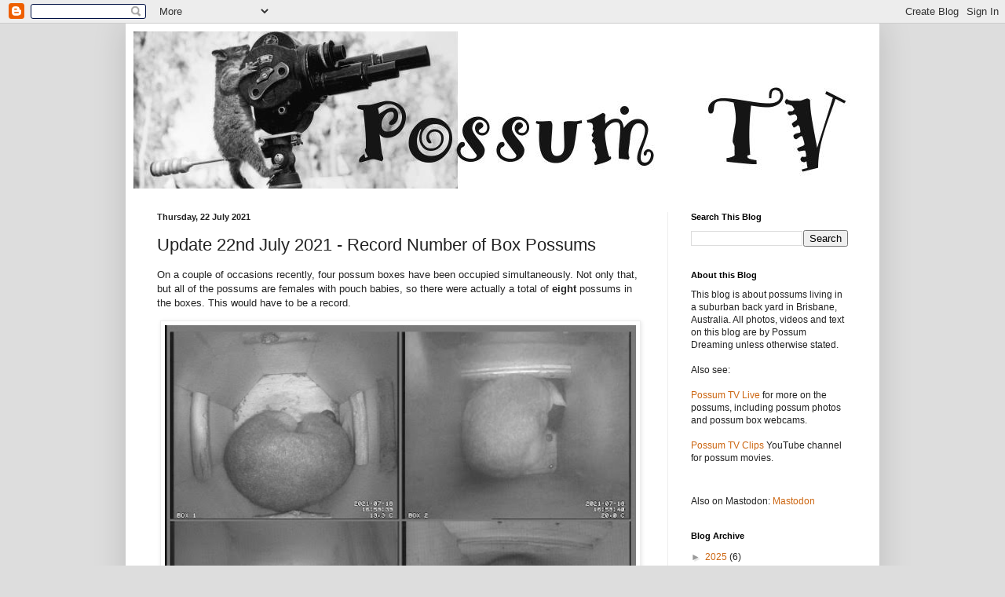

--- FILE ---
content_type: text/html; charset=UTF-8
request_url: https://blog.possum.tv/2021/07/update-22nd-july-2021-record-number-of.html
body_size: 16636
content:
<!DOCTYPE html>
<html class='v2' dir='ltr' lang='en-GB'>
<head>
<link href='https://www.blogger.com/static/v1/widgets/335934321-css_bundle_v2.css' rel='stylesheet' type='text/css'/>
<meta content='width=1100' name='viewport'/>
<meta content='text/html; charset=UTF-8' http-equiv='Content-Type'/>
<meta content='blogger' name='generator'/>
<link href='https://blog.possum.tv/favicon.ico' rel='icon' type='image/x-icon'/>
<link href='http://blog.possum.tv/2021/07/update-22nd-july-2021-record-number-of.html' rel='canonical'/>
<link rel="alternate" type="application/atom+xml" title="Possum TV - Atom" href="https://blog.possum.tv/feeds/posts/default" />
<link rel="alternate" type="application/rss+xml" title="Possum TV - RSS" href="https://blog.possum.tv/feeds/posts/default?alt=rss" />
<link rel="service.post" type="application/atom+xml" title="Possum TV - Atom" href="https://www.blogger.com/feeds/4006019586298966370/posts/default" />

<link rel="alternate" type="application/atom+xml" title="Possum TV - Atom" href="https://blog.possum.tv/feeds/8722652088431202030/comments/default" />
<!--Can't find substitution for tag [blog.ieCssRetrofitLinks]-->
<link href='https://blogger.googleusercontent.com/img/b/R29vZ2xl/AVvXsEijgEb5rRIjH2FvU5sENDc0cSZ4xvpgQihs_Qjl3p9qss6_zmAINUmgW3ejwEwHc0qpP-V16n5nmJG2dULMrjCbpZZmsibYTFO0tiD3cvylzgg1MqK_s_65Gfejcw6lSllR7JL_iizRZts/w522-h640/box_possums_20210718.jpg' rel='image_src'/>
<meta content='http://blog.possum.tv/2021/07/update-22nd-july-2021-record-number-of.html' property='og:url'/>
<meta content='Update 22nd July 2021 - Record Number of Box Possums' property='og:title'/>
<meta content='On a couple of occasions recently, four possum boxes have been occupied simultaneously. Not only that, but all of the possums are females wi...' property='og:description'/>
<meta content='https://blogger.googleusercontent.com/img/b/R29vZ2xl/AVvXsEijgEb5rRIjH2FvU5sENDc0cSZ4xvpgQihs_Qjl3p9qss6_zmAINUmgW3ejwEwHc0qpP-V16n5nmJG2dULMrjCbpZZmsibYTFO0tiD3cvylzgg1MqK_s_65Gfejcw6lSllR7JL_iizRZts/w1200-h630-p-k-no-nu/box_possums_20210718.jpg' property='og:image'/>
<title>Possum TV: Update 22nd July 2021 - Record Number of Box Possums</title>
<style id='page-skin-1' type='text/css'><!--
/*
-----------------------------------------------
Blogger Template Style
Name:     Simple
Designer: Josh Peterson
URL:      www.noaesthetic.com
----------------------------------------------- */
/* Variable definitions
====================
<Variable name="keycolor" description="Main Color" type="color" default="#66bbdd"/>
<Group description="Page Text" selector="body">
<Variable name="body.font" description="Font" type="font"
default="normal normal 12px Arial, Tahoma, Helvetica, FreeSans, sans-serif"/>
<Variable name="body.text.color" description="Text Color" type="color" default="#222222"/>
</Group>
<Group description="Backgrounds" selector=".body-fauxcolumns-outer">
<Variable name="body.background.color" description="Outer Background" type="color" default="#66bbdd"/>
<Variable name="content.background.color" description="Main Background" type="color" default="#ffffff"/>
<Variable name="header.background.color" description="Header Background" type="color" default="transparent"/>
</Group>
<Group description="Links" selector=".main-outer">
<Variable name="link.color" description="Link Color" type="color" default="#2288bb"/>
<Variable name="link.visited.color" description="Visited Color" type="color" default="#888888"/>
<Variable name="link.hover.color" description="Hover Color" type="color" default="#33aaff"/>
</Group>
<Group description="Blog Title" selector=".header h1">
<Variable name="header.font" description="Font" type="font"
default="normal normal 60px Arial, Tahoma, Helvetica, FreeSans, sans-serif"/>
<Variable name="header.text.color" description="Title Color" type="color" default="#3399bb" />
</Group>
<Group description="Blog Description" selector=".header .description">
<Variable name="description.text.color" description="Description Color" type="color"
default="#777777" />
</Group>
<Group description="Tabs Text" selector=".tabs-inner .widget li a">
<Variable name="tabs.font" description="Font" type="font"
default="normal normal 14px Arial, Tahoma, Helvetica, FreeSans, sans-serif"/>
<Variable name="tabs.text.color" description="Text Color" type="color" default="#999999"/>
<Variable name="tabs.selected.text.color" description="Selected Color" type="color" default="#000000"/>
</Group>
<Group description="Tabs Background" selector=".tabs-outer .PageList">
<Variable name="tabs.background.color" description="Background Color" type="color" default="#f5f5f5"/>
<Variable name="tabs.selected.background.color" description="Selected Color" type="color" default="#eeeeee"/>
</Group>
<Group description="Post Title" selector="h3.post-title, .comments h4">
<Variable name="post.title.font" description="Font" type="font"
default="normal normal 22px Arial, Tahoma, Helvetica, FreeSans, sans-serif"/>
</Group>
<Group description="Date Header" selector=".date-header">
<Variable name="date.header.color" description="Text Color" type="color"
default="#222222"/>
<Variable name="date.header.background.color" description="Background Color" type="color"
default="transparent"/>
<Variable name="date.header.font" description="Text Font" type="font"
default="normal bold 11px Arial, Tahoma, Helvetica, FreeSans, sans-serif"/>
<Variable name="date.header.padding" description="Date Header Padding" type="string" default="inherit"/>
<Variable name="date.header.letterspacing" description="Date Header Letter Spacing" type="string" default="inherit"/>
<Variable name="date.header.margin" description="Date Header Margin" type="string" default="inherit"/>
</Group>
<Group description="Post Footer" selector=".post-footer">
<Variable name="post.footer.text.color" description="Text Color" type="color" default="#666666"/>
<Variable name="post.footer.background.color" description="Background Color" type="color"
default="#f9f9f9"/>
<Variable name="post.footer.border.color" description="Shadow Color" type="color" default="#eeeeee"/>
</Group>
<Group description="Gadgets" selector="h2">
<Variable name="widget.title.font" description="Title Font" type="font"
default="normal bold 11px Arial, Tahoma, Helvetica, FreeSans, sans-serif"/>
<Variable name="widget.title.text.color" description="Title Color" type="color" default="#000000"/>
<Variable name="widget.alternate.text.color" description="Alternate Color" type="color" default="#999999"/>
</Group>
<Group description="Images" selector=".main-inner">
<Variable name="image.background.color" description="Background Color" type="color" default="#ffffff"/>
<Variable name="image.border.color" description="Border Color" type="color" default="#eeeeee"/>
<Variable name="image.text.color" description="Caption Text Color" type="color" default="#222222"/>
</Group>
<Group description="Accents" selector=".content-inner">
<Variable name="body.rule.color" description="Separator Line Color" type="color" default="#eeeeee"/>
<Variable name="tabs.border.color" description="Tabs Border Color" type="color" default="#eeeeee"/>
</Group>
<Variable name="body.background" description="Body Background" type="background"
color="#dddddd" default="$(color) none repeat scroll top left"/>
<Variable name="body.background.override" description="Body Background Override" type="string" default=""/>
<Variable name="body.background.gradient.cap" description="Body Gradient Cap" type="url"
default="url(//www.blogblog.com/1kt/simple/gradients_light.png)"/>
<Variable name="body.background.gradient.tile" description="Body Gradient Tile" type="url"
default="url(//www.blogblog.com/1kt/simple/body_gradient_tile_light.png)"/>
<Variable name="content.background.color.selector" description="Content Background Color Selector" type="string" default=".content-inner"/>
<Variable name="content.padding" description="Content Padding" type="length" default="10px" min="0" max="100px"/>
<Variable name="content.padding.horizontal" description="Content Horizontal Padding" type="length" default="10px" min="0" max="100px"/>
<Variable name="content.shadow.spread" description="Content Shadow Spread" type="length" default="40px" min="0" max="100px"/>
<Variable name="content.shadow.spread.webkit" description="Content Shadow Spread (WebKit)" type="length" default="5px" min="0" max="100px"/>
<Variable name="content.shadow.spread.ie" description="Content Shadow Spread (IE)" type="length" default="10px" min="0" max="100px"/>
<Variable name="main.border.width" description="Main Border Width" type="length" default="0" min="0" max="10px"/>
<Variable name="header.background.gradient" description="Header Gradient" type="url" default="none"/>
<Variable name="header.shadow.offset.left" description="Header Shadow Offset Left" type="length" default="-1px" min="-50px" max="50px"/>
<Variable name="header.shadow.offset.top" description="Header Shadow Offset Top" type="length" default="-1px" min="-50px" max="50px"/>
<Variable name="header.shadow.spread" description="Header Shadow Spread" type="length" default="1px" min="0" max="100px"/>
<Variable name="header.padding" description="Header Padding" type="length" default="30px" min="0" max="100px"/>
<Variable name="header.border.size" description="Header Border Size" type="length" default="1px" min="0" max="10px"/>
<Variable name="header.bottom.border.size" description="Header Bottom Border Size" type="length" default="0" min="0" max="10px"/>
<Variable name="header.border.horizontalsize" description="Header Horizontal Border Size" type="length" default="0" min="0" max="10px"/>
<Variable name="description.text.size" description="Description Text Size" type="string" default="140%"/>
<Variable name="tabs.margin.top" description="Tabs Margin Top" type="length" default="0" min="0" max="100px"/>
<Variable name="tabs.margin.side" description="Tabs Side Margin" type="length" default="30px" min="0" max="100px"/>
<Variable name="tabs.background.gradient" description="Tabs Background Gradient" type="url"
default="url(//www.blogblog.com/1kt/simple/gradients_light.png)"/>
<Variable name="tabs.border.width" description="Tabs Border Width" type="length" default="1px" min="0" max="10px"/>
<Variable name="tabs.bevel.border.width" description="Tabs Bevel Border Width" type="length" default="1px" min="0" max="10px"/>
<Variable name="post.margin.bottom" description="Post Bottom Margin" type="length" default="25px" min="0" max="100px"/>
<Variable name="image.border.small.size" description="Image Border Small Size" type="length" default="2px" min="0" max="10px"/>
<Variable name="image.border.large.size" description="Image Border Large Size" type="length" default="5px" min="0" max="10px"/>
<Variable name="page.width.selector" description="Page Width Selector" type="string" default=".region-inner"/>
<Variable name="page.width" description="Page Width" type="string" default="auto"/>
<Variable name="main.section.margin" description="Main Section Margin" type="length" default="15px" min="0" max="100px"/>
<Variable name="main.padding" description="Main Padding" type="length" default="15px" min="0" max="100px"/>
<Variable name="main.padding.top" description="Main Padding Top" type="length" default="30px" min="0" max="100px"/>
<Variable name="main.padding.bottom" description="Main Padding Bottom" type="length" default="30px" min="0" max="100px"/>
<Variable name="paging.background"
color="#ffffff"
description="Background of blog paging area" type="background"
default="transparent none no-repeat scroll top center"/>
<Variable name="footer.bevel" description="Bevel border length of footer" type="length" default="0" min="0" max="10px"/>
<Variable name="mobile.background.overlay" description="Mobile Background Overlay" type="string"
default="transparent none repeat scroll top left"/>
<Variable name="mobile.background.size" description="Mobile Background Size" type="string" default="auto"/>
<Variable name="mobile.button.color" description="Mobile Button Color" type="color" default="#ffffff" />
<Variable name="startSide" description="Side where text starts in blog language" type="automatic" default="left"/>
<Variable name="endSide" description="Side where text ends in blog language" type="automatic" default="right"/>
*/
/* Content
----------------------------------------------- */
body {
font: normal normal 12px Arial, Tahoma, Helvetica, FreeSans, sans-serif;
color: #222222;
background: #dddddd none repeat scroll top left;
padding: 0 40px 40px 40px;
}
html body .region-inner {
min-width: 0;
max-width: 100%;
width: auto;
}
h2 {
font-size: 22px;
}
a:link {
text-decoration:none;
color: #cc6611;
}
a:visited {
text-decoration:none;
color: #888888;
}
a:hover {
text-decoration:underline;
color: #ff9900;
}
.body-fauxcolumn-outer .fauxcolumn-inner {
background: transparent none repeat scroll top left;
height:100%; /* Possum 28/04/2016 */
_background-image: none;
}
.body-fauxcolumn-outer .cap-top {
position: absolute;
z-index: 1;
height: 400px;
width: 100%;
}
.body-fauxcolumn-outer .cap-top .cap-left {
width: 100%;
background: transparent none repeat-x scroll top left;
_background-image: none;
}
.content-outer {
-moz-box-shadow: 0 0 40px rgba(0, 0, 0, .15);
-webkit-box-shadow: 0 0 5px rgba(0, 0, 0, .15);
-goog-ms-box-shadow: 0 0 10px #333333;
box-shadow: 0 0 40px rgba(0, 0, 0, .15);
margin-bottom: 1px;
}
.content-inner {
padding: 10px 10px;
}
.content-inner {
background-color: #ffffff;
}
/* Header
----------------------------------------------- */
.header-outer {
background: rgba(0, 0, 0, 0) url(//www.blogblog.com/1kt/simple/gradients_light.png) repeat-x scroll 0 -400px;
_background-image: none;
}
.Header h1 {
font: normal normal 60px Arial, Tahoma, Helvetica, FreeSans, sans-serif;
color: #ffffff;
text-shadow: 1px 2px 3px rgba(0, 0, 0, .2);
}
.Header h1 a {
color: #ffffff;
}
.Header .description {
font-size: 140%;
color: #ffffff;
}
.header-inner .Header .titlewrapper {
padding: 22px 30px;
}
.header-inner .Header .descriptionwrapper {
padding: 0 30px;
}
/* Tabs
----------------------------------------------- */
.tabs-inner .section:first-child {
border-top: 0 solid #eeeeee;
}
.tabs-inner .section:first-child ul {
margin-top: -0;
border-top: 0 solid #eeeeee;
border-left: 0 solid #eeeeee;
border-right: 0 solid #eeeeee;
}
.tabs-inner .widget ul {
background: #f5f5f5 url(//www.blogblog.com/1kt/simple/gradients_light.png) repeat-x scroll 0 -800px;
_background-image: none;
border-bottom: 1px solid #eeeeee;
margin-top: 0;
margin-left: -30px;
margin-right: -30px;
}
.tabs-inner .widget li a {
display: inline-block;
padding: .6em 1em;
font: normal normal 14px Arial, Tahoma, Helvetica, FreeSans, sans-serif;
color: #999999;
border-left: 1px solid #ffffff;
border-right: 1px solid #eeeeee;
}
.tabs-inner .widget li:first-child a {
border-left: none;
}
.tabs-inner .widget li.selected a, .tabs-inner .widget li a:hover {
color: #000000;
background-color: #eeeeee;
text-decoration: none;
}
/* Columns
----------------------------------------------- */
.main-outer {
border-top: 0 solid #eeeeee;
}
.fauxcolumn-left-outer .fauxcolumn-inner {
border-right: 1px solid #eeeeee;
}
.fauxcolumn-right-outer .fauxcolumn-inner {
border-left: 1px solid #eeeeee;
}
/* Headings
----------------------------------------------- */
div.widget > h2,
div.widget h2.title {
margin: 0 0 1em 0;
font: normal bold 11px Arial, Tahoma, Helvetica, FreeSans, sans-serif;
color: #000000;
}
/* Widgets
----------------------------------------------- */
.widget .zippy {
color: #999999;
text-shadow: 2px 2px 1px rgba(0, 0, 0, .1);
}
.widget .popular-posts ul {
list-style: none;
}
/* Posts
----------------------------------------------- */
h2.date-header {
font: normal bold 11px Arial, Tahoma, Helvetica, FreeSans, sans-serif;
}
.date-header span {
background-color: transparent;
color: #222222;
padding: inherit;
letter-spacing: inherit;
margin: inherit;
}
.main-inner {
padding-top: 30px;
padding-bottom: 30px;
}
.main-inner .column-center-inner {
padding: 0 15px;
}
.main-inner .column-center-inner .section {
margin: 0 15px;
}
.post {
margin: 0 0 25px 0;
}
h3.post-title, .comments h4 {
font: normal normal 22px Arial, Tahoma, Helvetica, FreeSans, sans-serif;
margin: .75em 0 0;
}
.post-body {
font-size: 110%;
line-height: 1.4;
position: relative;
}
.post-body img, .post-body .tr-caption-container, .Profile img, .Image img,
.BlogList .item-thumbnail img {
padding: 2px;
background: #ffffff;
border: 1px solid #eeeeee;
-moz-box-shadow: 1px 1px 5px rgba(0, 0, 0, .1);
-webkit-box-shadow: 1px 1px 5px rgba(0, 0, 0, .1);
box-shadow: 1px 1px 5px rgba(0, 0, 0, .1);
}
.post-body img, .post-body .tr-caption-container {
padding: 5px;
}
.post-body .tr-caption-container {
color: #222222;
}
.post-body .tr-caption-container img {
padding: 0;
background: transparent;
border: none;
-moz-box-shadow: 0 0 0 rgba(0, 0, 0, .1);
-webkit-box-shadow: 0 0 0 rgba(0, 0, 0, .1);
box-shadow: 0 0 0 rgba(0, 0, 0, .1);
}
.post-header {
margin: 0 0 1.5em;
line-height: 1.6;
font-size: 90%;
}
.post-footer {
margin: 20px -2px 0;
padding: 5px 10px;
color: #666666;
background-color: #f9f9f9;
border-bottom: 1px solid #eeeeee;
line-height: 1.6;
font-size: 90%;
}
#comments .comment-author {
padding-top: 1.5em;
border-top: 1px solid #eeeeee;
background-position: 0 1.5em;
}
#comments .comment-author:first-child {
padding-top: 0;
border-top: none;
}
.avatar-image-container {
margin: .2em 0 0;
}
#comments .avatar-image-container img {
border: 1px solid #eeeeee;
}
/* Comments
----------------------------------------------- */
.comments .comments-content .icon.blog-author {
background-repeat: no-repeat;
background-image: url([data-uri]);
}
.comments .comments-content .loadmore a {
border-top: 1px solid #999999;
border-bottom: 1px solid #999999;
}
.comments .comment-thread.inline-thread {
background-color: #f9f9f9;
}
.comments .continue {
border-top: 2px solid #999999;
}
/* Accents
---------------------------------------------- */
.section-columns td.columns-cell {
border-left: 1px solid #eeeeee;
}
.blog-pager {
background: transparent none no-repeat scroll top center;
}
.blog-pager-older-link, .home-link,
.blog-pager-newer-link {
background-color: #ffffff;
padding: 5px;
}
.footer-outer {
border-top: 0 dashed #bbbbbb;
}
/* Mobile
----------------------------------------------- */
body.mobile  {
background-size: auto;
}
.mobile .body-fauxcolumn-outer {
background: transparent none repeat scroll top left;
}
.mobile .body-fauxcolumn-outer .cap-top {
background-size: 100% auto;
}
.mobile .content-outer {
-webkit-box-shadow: 0 0 3px rgba(0, 0, 0, .15);
box-shadow: 0 0 3px rgba(0, 0, 0, .15);
}
.mobile .tabs-inner .widget ul {
margin-left: 0;
margin-right: 0;
}
.mobile .post {
margin: 0;
}
.mobile .main-inner .column-center-inner .section {
margin: 0;
}
.mobile .date-header span {
padding: 0.1em 10px;
margin: 0 -10px;
}
.mobile h3.post-title {
margin: 0;
}
.mobile .blog-pager {
background: transparent none no-repeat scroll top center;
}
.mobile .footer-outer {
border-top: none;
}
.mobile .main-inner, .mobile .footer-inner {
background-color: #ffffff;
}
.mobile-index-contents {
color: #222222;
}
.mobile-link-button {
background-color: #cc6611;
}
.mobile-link-button a:link, .mobile-link-button a:visited {
color: #ffffff;
}
.mobile .tabs-inner .section:first-child {
border-top: none;
}
.mobile .tabs-inner .PageList .widget-content {
background-color: #eeeeee;
color: #000000;
border-top: 1px solid #eeeeee;
border-bottom: 1px solid #eeeeee;
}
.mobile .tabs-inner .PageList .widget-content .pagelist-arrow {
border-left: 1px solid #eeeeee;
}

--></style>
<style id='template-skin-1' type='text/css'><!--
body {
min-width: 960px;
}
.content-outer, .content-fauxcolumn-outer, .region-inner {
min-width: 960px;
max-width: 960px;
_width: 960px;
}
.main-inner .columns {
padding-left: 0px;
padding-right: 260px;
}
.main-inner .fauxcolumn-center-outer {
left: 0px;
right: 260px;
/* IE6 does not respect left and right together */
_width: expression(this.parentNode.offsetWidth -
parseInt("0px") -
parseInt("260px") + 'px');
}
.main-inner .fauxcolumn-left-outer {
width: 0px;
}
.main-inner .fauxcolumn-right-outer {
width: 260px;
}
.main-inner .column-left-outer {
width: 0px;
right: 100%;
margin-left: -0px;
}
.main-inner .column-right-outer {
width: 260px;
margin-right: -260px;
}
#layout {
min-width: 0;
}
#layout .content-outer {
min-width: 0;
width: 800px;
}
#layout .region-inner {
min-width: 0;
width: auto;
}
body#layout div.add_widget {
padding: 8px;
}
body#layout div.add_widget a {
margin-left: 32px;
}
--></style>
<link href='https://www.blogger.com/dyn-css/authorization.css?targetBlogID=4006019586298966370&amp;zx=7cda959a-0748-4f37-aac3-7102a262b622' media='none' onload='if(media!=&#39;all&#39;)media=&#39;all&#39;' rel='stylesheet'/><noscript><link href='https://www.blogger.com/dyn-css/authorization.css?targetBlogID=4006019586298966370&amp;zx=7cda959a-0748-4f37-aac3-7102a262b622' rel='stylesheet'/></noscript>
<meta name='google-adsense-platform-account' content='ca-host-pub-1556223355139109'/>
<meta name='google-adsense-platform-domain' content='blogspot.com'/>

</head>
<body class='loading'>
<div class='navbar section' id='navbar' name='Navbar'><div class='widget Navbar' data-version='1' id='Navbar1'><script type="text/javascript">
    function setAttributeOnload(object, attribute, val) {
      if(window.addEventListener) {
        window.addEventListener('load',
          function(){ object[attribute] = val; }, false);
      } else {
        window.attachEvent('onload', function(){ object[attribute] = val; });
      }
    }
  </script>
<div id="navbar-iframe-container"></div>
<script type="text/javascript" src="https://apis.google.com/js/platform.js"></script>
<script type="text/javascript">
      gapi.load("gapi.iframes:gapi.iframes.style.bubble", function() {
        if (gapi.iframes && gapi.iframes.getContext) {
          gapi.iframes.getContext().openChild({
              url: 'https://www.blogger.com/navbar/4006019586298966370?po\x3d8722652088431202030\x26origin\x3dhttps://blog.possum.tv',
              where: document.getElementById("navbar-iframe-container"),
              id: "navbar-iframe"
          });
        }
      });
    </script><script type="text/javascript">
(function() {
var script = document.createElement('script');
script.type = 'text/javascript';
script.src = '//pagead2.googlesyndication.com/pagead/js/google_top_exp.js';
var head = document.getElementsByTagName('head')[0];
if (head) {
head.appendChild(script);
}})();
</script>
</div></div>
<div class='body-fauxcolumns'>
<div class='fauxcolumn-outer body-fauxcolumn-outer'>
<div class='cap-top'>
<div class='cap-left'></div>
<div class='cap-right'></div>
</div>
<div class='fauxborder-left'>
<div class='fauxborder-right'></div>
<div class='fauxcolumn-inner'>
</div>
</div>
<div class='cap-bottom'>
<div class='cap-left'></div>
<div class='cap-right'></div>
</div>
</div>
</div>
<div class='content'>
<div class='content-fauxcolumns'>
<div class='fauxcolumn-outer content-fauxcolumn-outer'>
<div class='cap-top'>
<div class='cap-left'></div>
<div class='cap-right'></div>
</div>
<div class='fauxborder-left'>
<div class='fauxborder-right'></div>
<div class='fauxcolumn-inner'>
</div>
</div>
<div class='cap-bottom'>
<div class='cap-left'></div>
<div class='cap-right'></div>
</div>
</div>
</div>
<div class='content-outer'>
<div class='content-cap-top cap-top'>
<div class='cap-left'></div>
<div class='cap-right'></div>
</div>
<div class='fauxborder-left content-fauxborder-left'>
<div class='fauxborder-right content-fauxborder-right'></div>
<div class='content-inner'>
<header>
<div class='header-outer'>
<div class='header-cap-top cap-top'>
<div class='cap-left'></div>
<div class='cap-right'></div>
</div>
<div class='fauxborder-left header-fauxborder-left'>
<div class='fauxborder-right header-fauxborder-right'></div>
<div class='region-inner header-inner'>
<div class='header section' id='header' name='Header'><div class='widget Header' data-version='1' id='Header1'>
<div id='header-inner'>
<a href='https://blog.possum.tv/' style='display: block'>
<img alt='Possum TV' height='200px; ' id='Header1_headerimg' src='https://blogger.googleusercontent.com/img/b/R29vZ2xl/AVvXsEiwp15gOLXxw9tmmRLWM-1unOAfKOpY41z6psU5EleGf6mrASUHdNAr1EZpMAPHWGypjKwqjyZ3TliEJS5WerXY-5qZs_LLUj_SIqaI3AW5lyFTFhBbBGccQCBozxiUBDfuCNnSRi0w3WA/s1600/possum_tv_header_03.JPG' style='display: block' width='960px; '/>
</a>
</div>
</div></div>
</div>
</div>
<div class='header-cap-bottom cap-bottom'>
<div class='cap-left'></div>
<div class='cap-right'></div>
</div>
</div>
</header>
<div class='tabs-outer'>
<div class='tabs-cap-top cap-top'>
<div class='cap-left'></div>
<div class='cap-right'></div>
</div>
<div class='fauxborder-left tabs-fauxborder-left'>
<div class='fauxborder-right tabs-fauxborder-right'></div>
<div class='region-inner tabs-inner'>
<div class='tabs no-items section' id='crosscol' name='Cross-column'></div>
<div class='tabs no-items section' id='crosscol-overflow' name='Cross-Column 2'></div>
</div>
</div>
<div class='tabs-cap-bottom cap-bottom'>
<div class='cap-left'></div>
<div class='cap-right'></div>
</div>
</div>
<div class='main-outer'>
<div class='main-cap-top cap-top'>
<div class='cap-left'></div>
<div class='cap-right'></div>
</div>
<div class='fauxborder-left main-fauxborder-left'>
<div class='fauxborder-right main-fauxborder-right'></div>
<div class='region-inner main-inner'>
<div class='columns fauxcolumns'>
<div class='fauxcolumn-outer fauxcolumn-center-outer'>
<div class='cap-top'>
<div class='cap-left'></div>
<div class='cap-right'></div>
</div>
<div class='fauxborder-left'>
<div class='fauxborder-right'></div>
<div class='fauxcolumn-inner'>
</div>
</div>
<div class='cap-bottom'>
<div class='cap-left'></div>
<div class='cap-right'></div>
</div>
</div>
<div class='fauxcolumn-outer fauxcolumn-left-outer'>
<div class='cap-top'>
<div class='cap-left'></div>
<div class='cap-right'></div>
</div>
<div class='fauxborder-left'>
<div class='fauxborder-right'></div>
<div class='fauxcolumn-inner'>
</div>
</div>
<div class='cap-bottom'>
<div class='cap-left'></div>
<div class='cap-right'></div>
</div>
</div>
<div class='fauxcolumn-outer fauxcolumn-right-outer'>
<div class='cap-top'>
<div class='cap-left'></div>
<div class='cap-right'></div>
</div>
<div class='fauxborder-left'>
<div class='fauxborder-right'></div>
<div class='fauxcolumn-inner'>
</div>
</div>
<div class='cap-bottom'>
<div class='cap-left'></div>
<div class='cap-right'></div>
</div>
</div>
<!-- corrects IE6 width calculation -->
<div class='columns-inner'>
<div class='column-center-outer'>
<div class='column-center-inner'>
<div class='main section' id='main' name='Main'><div class='widget Blog' data-version='1' id='Blog1'>
<div class='blog-posts hfeed'>

          <div class="date-outer">
        
<h2 class='date-header'><span>Thursday, 22 July 2021</span></h2>

          <div class="date-posts">
        
<div class='post-outer'>
<div class='post hentry'>
<a name='8722652088431202030'></a>
<h3 class='post-title entry-title'>
Update 22nd July 2021 - Record Number of Box Possums
</h3>
<div class='post-header'>
<div class='post-header-line-1'></div>
</div>
<div class='post-body entry-content'>
<p>On a couple of occasions recently, four possum boxes have been occupied simultaneously. Not only that, but all of the possums are females with pouch babies, so there were actually a total of <b>eight </b>possums in the boxes. This would have to be a record.</p><table align="center" cellpadding="0" cellspacing="0" class="tr-caption-container" style="margin-left: auto; margin-right: auto;"><tbody><tr><td style="text-align: center;"><a href="https://blogger.googleusercontent.com/img/b/R29vZ2xl/AVvXsEijgEb5rRIjH2FvU5sENDc0cSZ4xvpgQihs_Qjl3p9qss6_zmAINUmgW3ejwEwHc0qpP-V16n5nmJG2dULMrjCbpZZmsibYTFO0tiD3cvylzgg1MqK_s_65Gfejcw6lSllR7JL_iizRZts/s888/box_possums_20210718.jpg" style="margin-left: auto; margin-right: auto;"><img border="0" data-original-height="888" data-original-width="724" src="https://blogger.googleusercontent.com/img/b/R29vZ2xl/AVvXsEijgEb5rRIjH2FvU5sENDc0cSZ4xvpgQihs_Qjl3p9qss6_zmAINUmgW3ejwEwHc0qpP-V16n5nmJG2dULMrjCbpZZmsibYTFO0tiD3cvylzgg1MqK_s_65Gfejcw6lSllR7JL_iizRZts/w522-h640/box_possums_20210718.jpg" width="600" /></a></td></tr><tr><td class="tr-caption" style="text-align: center;"><b><span style="font-size: medium;">Possum Box Camera Overview - 18<sup>th</sup> July 2021</span></b></td></tr></tbody></table><br /><div><div><span><a name="more"></a></span>I think the possums in this screen shot are:</div><div><br /></div><div>Box 1: Sasha</div><div>Box 2: Shane</div><div>Box 3: Pax</div><div>Box 4: Wink</div><div><br /></div><div><div>Wink is significantly bigger than Shane, but appears smaller because Box 2 camera makes possums look larger and Box 4 camera makes them look smaller.</div></div><div><br /></div><div>Sasha's latest baby is a boy.&nbsp;</div></div><div><br /></div><div><div>Often it's difficult to tell what gender a baby possum is. You tell the difference by looking for the testicles, which are quite obvious even on a young baby - but the problem is that young babies are either in the pouch or clinging onto their mother's back and you don't often get to see underneath them. By the time they're big enough to be climbing around the trees on their own and you can see underneath, they are so furry that everything is hidden.</div><div><br /></div><div>I suppose if it was really important to know, you could pick up the baby, push the fur aside and have a look, but I prefer to spare the possums this indignity.</div><div><br /></div><div>Anyway, this time, Sasha's baby was seen upside-down in the nestbox and there's no doubt he's a boy.</div></div><div></div><span><br /></span><div><table align="center" cellpadding="0" cellspacing="0" class="tr-caption-container" style="margin-left: auto; margin-right: auto;"><tbody><tr><td style="text-align: center;"><a href="https://blogger.googleusercontent.com/img/b/R29vZ2xl/AVvXsEjEp_RVkHSpcUIw37G8D1OG40GxweeeJcAcdGliO59374ZqH9SE3VFfoWGrfFaRYht95sJtsqJ-caMo1uVSsE2pMME-iO5h4B9utMwd8jP-LZJ3ndOQ8rb2Wh9ePHDE75y36l0Kc33g2Z0/s352/Box1-20210715153528.jpeg" imageanchor="1" style="margin-left: auto; margin-right: auto;"><img border="0" data-original-height="288" data-original-width="352" height="524" src="https://blogger.googleusercontent.com/img/b/R29vZ2xl/AVvXsEjEp_RVkHSpcUIw37G8D1OG40GxweeeJcAcdGliO59374ZqH9SE3VFfoWGrfFaRYht95sJtsqJ-caMo1uVSsE2pMME-iO5h4B9utMwd8jP-LZJ3ndOQ8rb2Wh9ePHDE75y36l0Kc33g2Z0/w640-h524/Box1-20210715153528.jpeg" width="640" /></a></td></tr><tr><td class="tr-caption" style="text-align: center;"><b><span style="font-size: medium;">Sasha and 13<sup>th</sup> Baby - 15<sup>th</sup> July 2021</span></b></td></tr></tbody></table><br /></div><div>A mother and baby ringtail are often seen fairly close to the house. They seem content to munch on leaves and don't come any closer looking for human food, although this could be that they are deterred by the large number of brushtails close to the house.&nbsp;</div><div><br /></div><div><span><table align="center" cellpadding="0" cellspacing="0" class="tr-caption-container" style="margin-left: auto; margin-right: auto;"><tbody><tr><td style="text-align: center;"><a href="https://blogger.googleusercontent.com/img/b/R29vZ2xl/AVvXsEhRgQnuKLH1jzTkQvzc5jSkfrLb2lJ-I3YPKKZQic4xmQz6VJntVvgRIGRov2dAMfd4NLgys89x_cb4PnrMK3HKIzvnHkeg52CpFdMY9kbflPuBCWdjFLb_4G2AJjjVCYkbv_wROQNqHV4/s600/Ringtails_023.jpg" imageanchor="1" style="margin-left: auto; margin-right: auto;"><img border="0" data-original-height="600" data-original-width="600" src="https://blogger.googleusercontent.com/img/b/R29vZ2xl/AVvXsEhRgQnuKLH1jzTkQvzc5jSkfrLb2lJ-I3YPKKZQic4xmQz6VJntVvgRIGRov2dAMfd4NLgys89x_cb4PnrMK3HKIzvnHkeg52CpFdMY9kbflPuBCWdjFLb_4G2AJjjVCYkbv_wROQNqHV4/s16000/Ringtails_023.jpg" /></a></td></tr><tr><td class="tr-caption" style="text-align: center;"><b><span style="font-size: medium;">Mother and baby Ringtail - 8<sup>th</sup> July 2021</span></b></td></tr></tbody></table><br /><div><div>Often when a brushtail is in the feeding area they sit looking intently back into the garden or down at the ground. If there are several possums present, it seems that the most senior possum performs this "guard possum" duty.&nbsp;</div><div><br /></div><div>It's not clear whether there's a specific threat. I can imagine that the larger than usual number of possums (as well as the presence of sugar gliders) might be attracting predators.</div></div><div><br /></div><div><div>Recently a Wedge-tailed Eagle was seen in the large gum tree in the back yard. It was being mobbed by a variety of other birds and flew off before I could get a photo of it.</div><div><br /></div><div>A few days later a Tawny Frogmouth was seen in the back yard.&nbsp;</div></div><div><br /></div><table align="center" cellpadding="0" cellspacing="0" class="tr-caption-container" style="margin-left: auto; margin-right: auto;"><tbody><tr><td style="text-align: center;"><a href="https://blogger.googleusercontent.com/img/b/R29vZ2xl/AVvXsEjgUk_s8ctoC_e0u-UnhaCfPYkNXUnRC26GL6VE7zJvmYS6deF6OzV_Q2p9Lj4IhuzEnpQMtcZuvdfW06HGImqn8saNgYeeENOM1Px0EtVtLCip-8O9O49YWgm9qToGrN3esBQiuzbA678/s800/Tawny_Frogmouth_008.jpg" imageanchor="1" style="margin-left: auto; margin-right: auto;"><img border="0" data-original-height="800" data-original-width="600" src="https://blogger.googleusercontent.com/img/b/R29vZ2xl/AVvXsEjgUk_s8ctoC_e0u-UnhaCfPYkNXUnRC26GL6VE7zJvmYS6deF6OzV_Q2p9Lj4IhuzEnpQMtcZuvdfW06HGImqn8saNgYeeENOM1Px0EtVtLCip-8O9O49YWgm9qToGrN3esBQiuzbA678/s16000/Tawny_Frogmouth_008.jpg" /></a></td></tr><tr><td class="tr-caption" style="text-align: center;"><b><span style="font-size: medium;">Tawny Frogmouth - 17<sup>th</sup> July 2021</span></b></td></tr></tbody></table><br /><div><div>Both of these are carnivores, but I think they are probably not what the possums are worried about.</div><div><br /></div><div>Wedge-tailed Eagles are only active in the day. They won't be able to get at a brushtail sleeping in a box and are unlikely to see a ringtail camouflaged in a drey buried deep in foliage. Tawny Frogmouths are active a night but mostly eat insects. I can't imagine one being a threat to anything bigger than a baby ringtail, although I admit I don't have any personal knowledge one way or the other.</div></div><div><br /></div><div><div>In other news, Merlin the Brush Turkey's wattle seems to have grown and is a very bright colour as if he's getting ready for breeding season.</div></div><div><br /></div><div><div>I checked and Brush Turkey eggs can take up to a couple of months to incubate (apparently 42 to 77 days has been recorded) and last year there were chicks hatching late in September, so this would make sense.</div></div></span></div>
<div style='clear: both;'></div>
</div>
<div class='post-footer'>
<div class='post-footer-line post-footer-line-1'><span class='post-author vcard'>
Posted by
<span class='fn'>Possum Dreaming</span>
</span>
<span class='post-timestamp'>
at
<a class='timestamp-link' href='https://blog.possum.tv/2021/07/update-22nd-july-2021-record-number-of.html' rel='bookmark' title='permanent link'><abbr class='published' title='2021-07-22T20:15:00+10:00'>8:15 pm</abbr></a>
</span>
<span class='post-comment-link'>
</span>
<span class='post-icons'>
<span class='item-control blog-admin pid-1913931302'>
<a href='https://www.blogger.com/post-edit.g?blogID=4006019586298966370&postID=8722652088431202030&from=pencil' title='Edit Post'>
<img alt='' class='icon-action' height='18' src='https://resources.blogblog.com/img/icon18_edit_allbkg.gif' width='18'/>
</a>
</span>
</span>
<div class='post-share-buttons'>
<a class='goog-inline-block share-button sb-email' href='https://www.blogger.com/share-post.g?blogID=4006019586298966370&postID=8722652088431202030&target=email' target='_blank' title='Email This'><span class='share-button-link-text'>Email This</span></a><a class='goog-inline-block share-button sb-blog' href='https://www.blogger.com/share-post.g?blogID=4006019586298966370&postID=8722652088431202030&target=blog' onclick='window.open(this.href, "_blank", "height=270,width=475"); return false;' target='_blank' title='BlogThis!'><span class='share-button-link-text'>BlogThis!</span></a><a class='goog-inline-block share-button sb-twitter' href='https://www.blogger.com/share-post.g?blogID=4006019586298966370&postID=8722652088431202030&target=twitter' target='_blank' title='Share to X'><span class='share-button-link-text'>Share to X</span></a><a class='goog-inline-block share-button sb-facebook' href='https://www.blogger.com/share-post.g?blogID=4006019586298966370&postID=8722652088431202030&target=facebook' onclick='window.open(this.href, "_blank", "height=430,width=640"); return false;' target='_blank' title='Share to Facebook'><span class='share-button-link-text'>Share to Facebook</span></a><a class='goog-inline-block share-button sb-pinterest' href='https://www.blogger.com/share-post.g?blogID=4006019586298966370&postID=8722652088431202030&target=pinterest' target='_blank' title='Share to Pinterest'><span class='share-button-link-text'>Share to Pinterest</span></a>
</div>
</div>
<div class='post-footer-line post-footer-line-2'><span class='post-labels'>
Labels:
<a href='https://blog.possum.tv/search/label/Other%20Ringtails' rel='tag'>Other Ringtails</a>,
<a href='https://blog.possum.tv/search/label/Pax' rel='tag'>Pax</a>,
<a href='https://blog.possum.tv/search/label/Sasha' rel='tag'>Sasha</a>,
<a href='https://blog.possum.tv/search/label/Shane' rel='tag'>Shane</a>,
<a href='https://blog.possum.tv/search/label/Tawny%20Frogmouths' rel='tag'>Tawny Frogmouths</a>,
<a href='https://blog.possum.tv/search/label/Wink' rel='tag'>Wink</a>
</span>
</div>
<div class='post-footer-line post-footer-line-3'></div>
</div>
</div>
<div class='comments' id='comments'>
<a name='comments'></a>
<h4>No comments:</h4>
<div id='Blog1_comments-block-wrapper'>
<dl class='avatar-comment-indent' id='comments-block'>
</dl>
</div>
<p class='comment-footer'>
<div class='comment-form'>
<a name='comment-form'></a>
<h4 id='comment-post-message'>Post a Comment</h4>
<p>
</p>
<a href='https://www.blogger.com/comment/frame/4006019586298966370?po=8722652088431202030&hl=en-GB&saa=85391&origin=https://blog.possum.tv' id='comment-editor-src'></a>
<iframe allowtransparency='true' class='blogger-iframe-colorize blogger-comment-from-post' frameborder='0' height='410px' id='comment-editor' name='comment-editor' src='' width='100%'></iframe>
<script src='https://www.blogger.com/static/v1/jsbin/2830521187-comment_from_post_iframe.js' type='text/javascript'></script>
<script type='text/javascript'>
      BLOG_CMT_createIframe('https://www.blogger.com/rpc_relay.html');
    </script>
</div>
</p>
</div>
</div>

        </div></div>
      
</div>
<div class='blog-pager' id='blog-pager'>
<span id='blog-pager-newer-link'>
<a class='blog-pager-newer-link' href='https://blog.possum.tv/2021/08/update-16th-august-2021-introducing.html' id='Blog1_blog-pager-newer-link' title='Newer Post'>Newer Post</a>
</span>
<span id='blog-pager-older-link'>
<a class='blog-pager-older-link' href='https://blog.possum.tv/2021/07/baby-possum-alert.html' id='Blog1_blog-pager-older-link' title='Older Post'>Older Post</a>
</span>
<a class='home-link' href='https://blog.possum.tv/'>Home</a>
</div>
<div class='clear'></div>
<div class='post-feeds'>
<div class='feed-links'>
Subscribe to:
<a class='feed-link' href='https://blog.possum.tv/feeds/8722652088431202030/comments/default' target='_blank' type='application/atom+xml'>Post Comments (Atom)</a>
</div>
</div>
</div></div>
</div>
</div>
<div class='column-left-outer'>
<div class='column-left-inner'>
<aside>
</aside>
</div>
</div>
<div class='column-right-outer'>
<div class='column-right-inner'>
<aside>
<div class='sidebar section' id='sidebar-right-1'><div class='widget BlogSearch' data-version='1' id='BlogSearch1'>
<h2 class='title'>Search This Blog</h2>
<div class='widget-content'>
<div id='BlogSearch1_form'>
<form action='https://blog.possum.tv/search' class='gsc-search-box' target='_top'>
<table cellpadding='0' cellspacing='0' class='gsc-search-box'>
<tbody>
<tr>
<td class='gsc-input'>
<input autocomplete='off' class='gsc-input' name='q' size='10' title='search' type='text' value=''/>
</td>
<td class='gsc-search-button'>
<input class='gsc-search-button' title='search' type='submit' value='Search'/>
</td>
</tr>
</tbody>
</table>
</form>
</div>
</div>
<div class='clear'></div>
</div><div class='widget Text' data-version='1' id='Text1'>
<h2 class='title'>About this Blog</h2>
<div class='widget-content'>
This blog is about possums living in a suburban back yard in Brisbane, Australia. All photos, videos and text on this blog are by Possum Dreaming unless otherwise stated.<br /><br />Also see:<br /><br /><a href="http://possum.tv/">Possum TV Live</a> for more on the possums, including possum photos and possum box webcams.<br /><br /><a href="//www.youtube.com/user/PossumTVclips">Possum TV Clips</a> YouTube channel for possum movies.<br /><h2 class="title"><br /></h2><br />Also on Mastodon: <a rel="me" href="https://aus.social/@PossumTV">Mastodon</a>
</div>
<div class='clear'></div>
</div><div class='widget BlogArchive' data-version='1' id='BlogArchive1'>
<h2>Blog Archive</h2>
<div class='widget-content'>
<div id='ArchiveList'>
<div id='BlogArchive1_ArchiveList'>
<ul class='hierarchy'>
<li class='archivedate collapsed'>
<a class='toggle' href='javascript:void(0)'>
<span class='zippy'>

        &#9658;&#160;
      
</span>
</a>
<a class='post-count-link' href='https://blog.possum.tv/2025/'>
2025
</a>
<span class='post-count' dir='ltr'>(6)</span>
<ul class='hierarchy'>
<li class='archivedate collapsed'>
<a class='toggle' href='javascript:void(0)'>
<span class='zippy'>

        &#9658;&#160;
      
</span>
</a>
<a class='post-count-link' href='https://blog.possum.tv/2025/10/'>
October
</a>
<span class='post-count' dir='ltr'>(2)</span>
</li>
</ul>
<ul class='hierarchy'>
<li class='archivedate collapsed'>
<a class='toggle' href='javascript:void(0)'>
<span class='zippy'>

        &#9658;&#160;
      
</span>
</a>
<a class='post-count-link' href='https://blog.possum.tv/2025/08/'>
August
</a>
<span class='post-count' dir='ltr'>(1)</span>
</li>
</ul>
<ul class='hierarchy'>
<li class='archivedate collapsed'>
<a class='toggle' href='javascript:void(0)'>
<span class='zippy'>

        &#9658;&#160;
      
</span>
</a>
<a class='post-count-link' href='https://blog.possum.tv/2025/07/'>
July
</a>
<span class='post-count' dir='ltr'>(2)</span>
</li>
</ul>
<ul class='hierarchy'>
<li class='archivedate collapsed'>
<a class='toggle' href='javascript:void(0)'>
<span class='zippy'>

        &#9658;&#160;
      
</span>
</a>
<a class='post-count-link' href='https://blog.possum.tv/2025/03/'>
March
</a>
<span class='post-count' dir='ltr'>(1)</span>
</li>
</ul>
</li>
</ul>
<ul class='hierarchy'>
<li class='archivedate collapsed'>
<a class='toggle' href='javascript:void(0)'>
<span class='zippy'>

        &#9658;&#160;
      
</span>
</a>
<a class='post-count-link' href='https://blog.possum.tv/2024/'>
2024
</a>
<span class='post-count' dir='ltr'>(9)</span>
<ul class='hierarchy'>
<li class='archivedate collapsed'>
<a class='toggle' href='javascript:void(0)'>
<span class='zippy'>

        &#9658;&#160;
      
</span>
</a>
<a class='post-count-link' href='https://blog.possum.tv/2024/12/'>
December
</a>
<span class='post-count' dir='ltr'>(2)</span>
</li>
</ul>
<ul class='hierarchy'>
<li class='archivedate collapsed'>
<a class='toggle' href='javascript:void(0)'>
<span class='zippy'>

        &#9658;&#160;
      
</span>
</a>
<a class='post-count-link' href='https://blog.possum.tv/2024/11/'>
November
</a>
<span class='post-count' dir='ltr'>(1)</span>
</li>
</ul>
<ul class='hierarchy'>
<li class='archivedate collapsed'>
<a class='toggle' href='javascript:void(0)'>
<span class='zippy'>

        &#9658;&#160;
      
</span>
</a>
<a class='post-count-link' href='https://blog.possum.tv/2024/10/'>
October
</a>
<span class='post-count' dir='ltr'>(2)</span>
</li>
</ul>
<ul class='hierarchy'>
<li class='archivedate collapsed'>
<a class='toggle' href='javascript:void(0)'>
<span class='zippy'>

        &#9658;&#160;
      
</span>
</a>
<a class='post-count-link' href='https://blog.possum.tv/2024/09/'>
September
</a>
<span class='post-count' dir='ltr'>(1)</span>
</li>
</ul>
<ul class='hierarchy'>
<li class='archivedate collapsed'>
<a class='toggle' href='javascript:void(0)'>
<span class='zippy'>

        &#9658;&#160;
      
</span>
</a>
<a class='post-count-link' href='https://blog.possum.tv/2024/08/'>
August
</a>
<span class='post-count' dir='ltr'>(1)</span>
</li>
</ul>
<ul class='hierarchy'>
<li class='archivedate collapsed'>
<a class='toggle' href='javascript:void(0)'>
<span class='zippy'>

        &#9658;&#160;
      
</span>
</a>
<a class='post-count-link' href='https://blog.possum.tv/2024/07/'>
July
</a>
<span class='post-count' dir='ltr'>(1)</span>
</li>
</ul>
<ul class='hierarchy'>
<li class='archivedate collapsed'>
<a class='toggle' href='javascript:void(0)'>
<span class='zippy'>

        &#9658;&#160;
      
</span>
</a>
<a class='post-count-link' href='https://blog.possum.tv/2024/04/'>
April
</a>
<span class='post-count' dir='ltr'>(1)</span>
</li>
</ul>
</li>
</ul>
<ul class='hierarchy'>
<li class='archivedate collapsed'>
<a class='toggle' href='javascript:void(0)'>
<span class='zippy'>

        &#9658;&#160;
      
</span>
</a>
<a class='post-count-link' href='https://blog.possum.tv/2023/'>
2023
</a>
<span class='post-count' dir='ltr'>(8)</span>
<ul class='hierarchy'>
<li class='archivedate collapsed'>
<a class='toggle' href='javascript:void(0)'>
<span class='zippy'>

        &#9658;&#160;
      
</span>
</a>
<a class='post-count-link' href='https://blog.possum.tv/2023/12/'>
December
</a>
<span class='post-count' dir='ltr'>(1)</span>
</li>
</ul>
<ul class='hierarchy'>
<li class='archivedate collapsed'>
<a class='toggle' href='javascript:void(0)'>
<span class='zippy'>

        &#9658;&#160;
      
</span>
</a>
<a class='post-count-link' href='https://blog.possum.tv/2023/08/'>
August
</a>
<span class='post-count' dir='ltr'>(1)</span>
</li>
</ul>
<ul class='hierarchy'>
<li class='archivedate collapsed'>
<a class='toggle' href='javascript:void(0)'>
<span class='zippy'>

        &#9658;&#160;
      
</span>
</a>
<a class='post-count-link' href='https://blog.possum.tv/2023/07/'>
July
</a>
<span class='post-count' dir='ltr'>(3)</span>
</li>
</ul>
<ul class='hierarchy'>
<li class='archivedate collapsed'>
<a class='toggle' href='javascript:void(0)'>
<span class='zippy'>

        &#9658;&#160;
      
</span>
</a>
<a class='post-count-link' href='https://blog.possum.tv/2023/04/'>
April
</a>
<span class='post-count' dir='ltr'>(1)</span>
</li>
</ul>
<ul class='hierarchy'>
<li class='archivedate collapsed'>
<a class='toggle' href='javascript:void(0)'>
<span class='zippy'>

        &#9658;&#160;
      
</span>
</a>
<a class='post-count-link' href='https://blog.possum.tv/2023/02/'>
February
</a>
<span class='post-count' dir='ltr'>(1)</span>
</li>
</ul>
<ul class='hierarchy'>
<li class='archivedate collapsed'>
<a class='toggle' href='javascript:void(0)'>
<span class='zippy'>

        &#9658;&#160;
      
</span>
</a>
<a class='post-count-link' href='https://blog.possum.tv/2023/01/'>
January
</a>
<span class='post-count' dir='ltr'>(1)</span>
</li>
</ul>
</li>
</ul>
<ul class='hierarchy'>
<li class='archivedate collapsed'>
<a class='toggle' href='javascript:void(0)'>
<span class='zippy'>

        &#9658;&#160;
      
</span>
</a>
<a class='post-count-link' href='https://blog.possum.tv/2022/'>
2022
</a>
<span class='post-count' dir='ltr'>(9)</span>
<ul class='hierarchy'>
<li class='archivedate collapsed'>
<a class='toggle' href='javascript:void(0)'>
<span class='zippy'>

        &#9658;&#160;
      
</span>
</a>
<a class='post-count-link' href='https://blog.possum.tv/2022/12/'>
December
</a>
<span class='post-count' dir='ltr'>(1)</span>
</li>
</ul>
<ul class='hierarchy'>
<li class='archivedate collapsed'>
<a class='toggle' href='javascript:void(0)'>
<span class='zippy'>

        &#9658;&#160;
      
</span>
</a>
<a class='post-count-link' href='https://blog.possum.tv/2022/10/'>
October
</a>
<span class='post-count' dir='ltr'>(1)</span>
</li>
</ul>
<ul class='hierarchy'>
<li class='archivedate collapsed'>
<a class='toggle' href='javascript:void(0)'>
<span class='zippy'>

        &#9658;&#160;
      
</span>
</a>
<a class='post-count-link' href='https://blog.possum.tv/2022/08/'>
August
</a>
<span class='post-count' dir='ltr'>(1)</span>
</li>
</ul>
<ul class='hierarchy'>
<li class='archivedate collapsed'>
<a class='toggle' href='javascript:void(0)'>
<span class='zippy'>

        &#9658;&#160;
      
</span>
</a>
<a class='post-count-link' href='https://blog.possum.tv/2022/07/'>
July
</a>
<span class='post-count' dir='ltr'>(1)</span>
</li>
</ul>
<ul class='hierarchy'>
<li class='archivedate collapsed'>
<a class='toggle' href='javascript:void(0)'>
<span class='zippy'>

        &#9658;&#160;
      
</span>
</a>
<a class='post-count-link' href='https://blog.possum.tv/2022/06/'>
June
</a>
<span class='post-count' dir='ltr'>(1)</span>
</li>
</ul>
<ul class='hierarchy'>
<li class='archivedate collapsed'>
<a class='toggle' href='javascript:void(0)'>
<span class='zippy'>

        &#9658;&#160;
      
</span>
</a>
<a class='post-count-link' href='https://blog.possum.tv/2022/04/'>
April
</a>
<span class='post-count' dir='ltr'>(1)</span>
</li>
</ul>
<ul class='hierarchy'>
<li class='archivedate collapsed'>
<a class='toggle' href='javascript:void(0)'>
<span class='zippy'>

        &#9658;&#160;
      
</span>
</a>
<a class='post-count-link' href='https://blog.possum.tv/2022/03/'>
March
</a>
<span class='post-count' dir='ltr'>(1)</span>
</li>
</ul>
<ul class='hierarchy'>
<li class='archivedate collapsed'>
<a class='toggle' href='javascript:void(0)'>
<span class='zippy'>

        &#9658;&#160;
      
</span>
</a>
<a class='post-count-link' href='https://blog.possum.tv/2022/02/'>
February
</a>
<span class='post-count' dir='ltr'>(1)</span>
</li>
</ul>
<ul class='hierarchy'>
<li class='archivedate collapsed'>
<a class='toggle' href='javascript:void(0)'>
<span class='zippy'>

        &#9658;&#160;
      
</span>
</a>
<a class='post-count-link' href='https://blog.possum.tv/2022/01/'>
January
</a>
<span class='post-count' dir='ltr'>(1)</span>
</li>
</ul>
</li>
</ul>
<ul class='hierarchy'>
<li class='archivedate expanded'>
<a class='toggle' href='javascript:void(0)'>
<span class='zippy toggle-open'>

        &#9660;&#160;
      
</span>
</a>
<a class='post-count-link' href='https://blog.possum.tv/2021/'>
2021
</a>
<span class='post-count' dir='ltr'>(12)</span>
<ul class='hierarchy'>
<li class='archivedate collapsed'>
<a class='toggle' href='javascript:void(0)'>
<span class='zippy'>

        &#9658;&#160;
      
</span>
</a>
<a class='post-count-link' href='https://blog.possum.tv/2021/12/'>
December
</a>
<span class='post-count' dir='ltr'>(1)</span>
</li>
</ul>
<ul class='hierarchy'>
<li class='archivedate collapsed'>
<a class='toggle' href='javascript:void(0)'>
<span class='zippy'>

        &#9658;&#160;
      
</span>
</a>
<a class='post-count-link' href='https://blog.possum.tv/2021/11/'>
November
</a>
<span class='post-count' dir='ltr'>(1)</span>
</li>
</ul>
<ul class='hierarchy'>
<li class='archivedate collapsed'>
<a class='toggle' href='javascript:void(0)'>
<span class='zippy'>

        &#9658;&#160;
      
</span>
</a>
<a class='post-count-link' href='https://blog.possum.tv/2021/10/'>
October
</a>
<span class='post-count' dir='ltr'>(1)</span>
</li>
</ul>
<ul class='hierarchy'>
<li class='archivedate collapsed'>
<a class='toggle' href='javascript:void(0)'>
<span class='zippy'>

        &#9658;&#160;
      
</span>
</a>
<a class='post-count-link' href='https://blog.possum.tv/2021/08/'>
August
</a>
<span class='post-count' dir='ltr'>(1)</span>
</li>
</ul>
<ul class='hierarchy'>
<li class='archivedate expanded'>
<a class='toggle' href='javascript:void(0)'>
<span class='zippy toggle-open'>

        &#9660;&#160;
      
</span>
</a>
<a class='post-count-link' href='https://blog.possum.tv/2021/07/'>
July
</a>
<span class='post-count' dir='ltr'>(3)</span>
<ul class='posts'>
<li><a href='https://blog.possum.tv/2021/07/update-22nd-july-2021-record-number-of.html'>Update 22nd July 2021 - Record Number of Box Possums</a></li>
<li><a href='https://blog.possum.tv/2021/07/baby-possum-alert.html'>Baby Possum Alert</a></li>
<li><a href='https://blog.possum.tv/2021/07/update-2nd-july-2021-expecting-possum.html'>Update 2nd July 2021 - Expecting a Possum Baby Boom</a></li>
</ul>
</li>
</ul>
<ul class='hierarchy'>
<li class='archivedate collapsed'>
<a class='toggle' href='javascript:void(0)'>
<span class='zippy'>

        &#9658;&#160;
      
</span>
</a>
<a class='post-count-link' href='https://blog.possum.tv/2021/05/'>
May
</a>
<span class='post-count' dir='ltr'>(1)</span>
</li>
</ul>
<ul class='hierarchy'>
<li class='archivedate collapsed'>
<a class='toggle' href='javascript:void(0)'>
<span class='zippy'>

        &#9658;&#160;
      
</span>
</a>
<a class='post-count-link' href='https://blog.possum.tv/2021/04/'>
April
</a>
<span class='post-count' dir='ltr'>(1)</span>
</li>
</ul>
<ul class='hierarchy'>
<li class='archivedate collapsed'>
<a class='toggle' href='javascript:void(0)'>
<span class='zippy'>

        &#9658;&#160;
      
</span>
</a>
<a class='post-count-link' href='https://blog.possum.tv/2021/03/'>
March
</a>
<span class='post-count' dir='ltr'>(1)</span>
</li>
</ul>
<ul class='hierarchy'>
<li class='archivedate collapsed'>
<a class='toggle' href='javascript:void(0)'>
<span class='zippy'>

        &#9658;&#160;
      
</span>
</a>
<a class='post-count-link' href='https://blog.possum.tv/2021/01/'>
January
</a>
<span class='post-count' dir='ltr'>(2)</span>
</li>
</ul>
</li>
</ul>
<ul class='hierarchy'>
<li class='archivedate collapsed'>
<a class='toggle' href='javascript:void(0)'>
<span class='zippy'>

        &#9658;&#160;
      
</span>
</a>
<a class='post-count-link' href='https://blog.possum.tv/2020/'>
2020
</a>
<span class='post-count' dir='ltr'>(17)</span>
<ul class='hierarchy'>
<li class='archivedate collapsed'>
<a class='toggle' href='javascript:void(0)'>
<span class='zippy'>

        &#9658;&#160;
      
</span>
</a>
<a class='post-count-link' href='https://blog.possum.tv/2020/12/'>
December
</a>
<span class='post-count' dir='ltr'>(2)</span>
</li>
</ul>
<ul class='hierarchy'>
<li class='archivedate collapsed'>
<a class='toggle' href='javascript:void(0)'>
<span class='zippy'>

        &#9658;&#160;
      
</span>
</a>
<a class='post-count-link' href='https://blog.possum.tv/2020/11/'>
November
</a>
<span class='post-count' dir='ltr'>(1)</span>
</li>
</ul>
<ul class='hierarchy'>
<li class='archivedate collapsed'>
<a class='toggle' href='javascript:void(0)'>
<span class='zippy'>

        &#9658;&#160;
      
</span>
</a>
<a class='post-count-link' href='https://blog.possum.tv/2020/10/'>
October
</a>
<span class='post-count' dir='ltr'>(1)</span>
</li>
</ul>
<ul class='hierarchy'>
<li class='archivedate collapsed'>
<a class='toggle' href='javascript:void(0)'>
<span class='zippy'>

        &#9658;&#160;
      
</span>
</a>
<a class='post-count-link' href='https://blog.possum.tv/2020/09/'>
September
</a>
<span class='post-count' dir='ltr'>(1)</span>
</li>
</ul>
<ul class='hierarchy'>
<li class='archivedate collapsed'>
<a class='toggle' href='javascript:void(0)'>
<span class='zippy'>

        &#9658;&#160;
      
</span>
</a>
<a class='post-count-link' href='https://blog.possum.tv/2020/08/'>
August
</a>
<span class='post-count' dir='ltr'>(3)</span>
</li>
</ul>
<ul class='hierarchy'>
<li class='archivedate collapsed'>
<a class='toggle' href='javascript:void(0)'>
<span class='zippy'>

        &#9658;&#160;
      
</span>
</a>
<a class='post-count-link' href='https://blog.possum.tv/2020/07/'>
July
</a>
<span class='post-count' dir='ltr'>(2)</span>
</li>
</ul>
<ul class='hierarchy'>
<li class='archivedate collapsed'>
<a class='toggle' href='javascript:void(0)'>
<span class='zippy'>

        &#9658;&#160;
      
</span>
</a>
<a class='post-count-link' href='https://blog.possum.tv/2020/06/'>
June
</a>
<span class='post-count' dir='ltr'>(1)</span>
</li>
</ul>
<ul class='hierarchy'>
<li class='archivedate collapsed'>
<a class='toggle' href='javascript:void(0)'>
<span class='zippy'>

        &#9658;&#160;
      
</span>
</a>
<a class='post-count-link' href='https://blog.possum.tv/2020/05/'>
May
</a>
<span class='post-count' dir='ltr'>(1)</span>
</li>
</ul>
<ul class='hierarchy'>
<li class='archivedate collapsed'>
<a class='toggle' href='javascript:void(0)'>
<span class='zippy'>

        &#9658;&#160;
      
</span>
</a>
<a class='post-count-link' href='https://blog.possum.tv/2020/04/'>
April
</a>
<span class='post-count' dir='ltr'>(1)</span>
</li>
</ul>
<ul class='hierarchy'>
<li class='archivedate collapsed'>
<a class='toggle' href='javascript:void(0)'>
<span class='zippy'>

        &#9658;&#160;
      
</span>
</a>
<a class='post-count-link' href='https://blog.possum.tv/2020/03/'>
March
</a>
<span class='post-count' dir='ltr'>(2)</span>
</li>
</ul>
<ul class='hierarchy'>
<li class='archivedate collapsed'>
<a class='toggle' href='javascript:void(0)'>
<span class='zippy'>

        &#9658;&#160;
      
</span>
</a>
<a class='post-count-link' href='https://blog.possum.tv/2020/02/'>
February
</a>
<span class='post-count' dir='ltr'>(1)</span>
</li>
</ul>
<ul class='hierarchy'>
<li class='archivedate collapsed'>
<a class='toggle' href='javascript:void(0)'>
<span class='zippy'>

        &#9658;&#160;
      
</span>
</a>
<a class='post-count-link' href='https://blog.possum.tv/2020/01/'>
January
</a>
<span class='post-count' dir='ltr'>(1)</span>
</li>
</ul>
</li>
</ul>
<ul class='hierarchy'>
<li class='archivedate collapsed'>
<a class='toggle' href='javascript:void(0)'>
<span class='zippy'>

        &#9658;&#160;
      
</span>
</a>
<a class='post-count-link' href='https://blog.possum.tv/2019/'>
2019
</a>
<span class='post-count' dir='ltr'>(12)</span>
<ul class='hierarchy'>
<li class='archivedate collapsed'>
<a class='toggle' href='javascript:void(0)'>
<span class='zippy'>

        &#9658;&#160;
      
</span>
</a>
<a class='post-count-link' href='https://blog.possum.tv/2019/12/'>
December
</a>
<span class='post-count' dir='ltr'>(1)</span>
</li>
</ul>
<ul class='hierarchy'>
<li class='archivedate collapsed'>
<a class='toggle' href='javascript:void(0)'>
<span class='zippy'>

        &#9658;&#160;
      
</span>
</a>
<a class='post-count-link' href='https://blog.possum.tv/2019/11/'>
November
</a>
<span class='post-count' dir='ltr'>(1)</span>
</li>
</ul>
<ul class='hierarchy'>
<li class='archivedate collapsed'>
<a class='toggle' href='javascript:void(0)'>
<span class='zippy'>

        &#9658;&#160;
      
</span>
</a>
<a class='post-count-link' href='https://blog.possum.tv/2019/10/'>
October
</a>
<span class='post-count' dir='ltr'>(1)</span>
</li>
</ul>
<ul class='hierarchy'>
<li class='archivedate collapsed'>
<a class='toggle' href='javascript:void(0)'>
<span class='zippy'>

        &#9658;&#160;
      
</span>
</a>
<a class='post-count-link' href='https://blog.possum.tv/2019/09/'>
September
</a>
<span class='post-count' dir='ltr'>(1)</span>
</li>
</ul>
<ul class='hierarchy'>
<li class='archivedate collapsed'>
<a class='toggle' href='javascript:void(0)'>
<span class='zippy'>

        &#9658;&#160;
      
</span>
</a>
<a class='post-count-link' href='https://blog.possum.tv/2019/08/'>
August
</a>
<span class='post-count' dir='ltr'>(1)</span>
</li>
</ul>
<ul class='hierarchy'>
<li class='archivedate collapsed'>
<a class='toggle' href='javascript:void(0)'>
<span class='zippy'>

        &#9658;&#160;
      
</span>
</a>
<a class='post-count-link' href='https://blog.possum.tv/2019/07/'>
July
</a>
<span class='post-count' dir='ltr'>(2)</span>
</li>
</ul>
<ul class='hierarchy'>
<li class='archivedate collapsed'>
<a class='toggle' href='javascript:void(0)'>
<span class='zippy'>

        &#9658;&#160;
      
</span>
</a>
<a class='post-count-link' href='https://blog.possum.tv/2019/05/'>
May
</a>
<span class='post-count' dir='ltr'>(1)</span>
</li>
</ul>
<ul class='hierarchy'>
<li class='archivedate collapsed'>
<a class='toggle' href='javascript:void(0)'>
<span class='zippy'>

        &#9658;&#160;
      
</span>
</a>
<a class='post-count-link' href='https://blog.possum.tv/2019/04/'>
April
</a>
<span class='post-count' dir='ltr'>(1)</span>
</li>
</ul>
<ul class='hierarchy'>
<li class='archivedate collapsed'>
<a class='toggle' href='javascript:void(0)'>
<span class='zippy'>

        &#9658;&#160;
      
</span>
</a>
<a class='post-count-link' href='https://blog.possum.tv/2019/03/'>
March
</a>
<span class='post-count' dir='ltr'>(1)</span>
</li>
</ul>
<ul class='hierarchy'>
<li class='archivedate collapsed'>
<a class='toggle' href='javascript:void(0)'>
<span class='zippy'>

        &#9658;&#160;
      
</span>
</a>
<a class='post-count-link' href='https://blog.possum.tv/2019/02/'>
February
</a>
<span class='post-count' dir='ltr'>(1)</span>
</li>
</ul>
<ul class='hierarchy'>
<li class='archivedate collapsed'>
<a class='toggle' href='javascript:void(0)'>
<span class='zippy'>

        &#9658;&#160;
      
</span>
</a>
<a class='post-count-link' href='https://blog.possum.tv/2019/01/'>
January
</a>
<span class='post-count' dir='ltr'>(1)</span>
</li>
</ul>
</li>
</ul>
<ul class='hierarchy'>
<li class='archivedate collapsed'>
<a class='toggle' href='javascript:void(0)'>
<span class='zippy'>

        &#9658;&#160;
      
</span>
</a>
<a class='post-count-link' href='https://blog.possum.tv/2018/'>
2018
</a>
<span class='post-count' dir='ltr'>(15)</span>
<ul class='hierarchy'>
<li class='archivedate collapsed'>
<a class='toggle' href='javascript:void(0)'>
<span class='zippy'>

        &#9658;&#160;
      
</span>
</a>
<a class='post-count-link' href='https://blog.possum.tv/2018/12/'>
December
</a>
<span class='post-count' dir='ltr'>(1)</span>
</li>
</ul>
<ul class='hierarchy'>
<li class='archivedate collapsed'>
<a class='toggle' href='javascript:void(0)'>
<span class='zippy'>

        &#9658;&#160;
      
</span>
</a>
<a class='post-count-link' href='https://blog.possum.tv/2018/11/'>
November
</a>
<span class='post-count' dir='ltr'>(1)</span>
</li>
</ul>
<ul class='hierarchy'>
<li class='archivedate collapsed'>
<a class='toggle' href='javascript:void(0)'>
<span class='zippy'>

        &#9658;&#160;
      
</span>
</a>
<a class='post-count-link' href='https://blog.possum.tv/2018/09/'>
September
</a>
<span class='post-count' dir='ltr'>(2)</span>
</li>
</ul>
<ul class='hierarchy'>
<li class='archivedate collapsed'>
<a class='toggle' href='javascript:void(0)'>
<span class='zippy'>

        &#9658;&#160;
      
</span>
</a>
<a class='post-count-link' href='https://blog.possum.tv/2018/08/'>
August
</a>
<span class='post-count' dir='ltr'>(2)</span>
</li>
</ul>
<ul class='hierarchy'>
<li class='archivedate collapsed'>
<a class='toggle' href='javascript:void(0)'>
<span class='zippy'>

        &#9658;&#160;
      
</span>
</a>
<a class='post-count-link' href='https://blog.possum.tv/2018/07/'>
July
</a>
<span class='post-count' dir='ltr'>(1)</span>
</li>
</ul>
<ul class='hierarchy'>
<li class='archivedate collapsed'>
<a class='toggle' href='javascript:void(0)'>
<span class='zippy'>

        &#9658;&#160;
      
</span>
</a>
<a class='post-count-link' href='https://blog.possum.tv/2018/06/'>
June
</a>
<span class='post-count' dir='ltr'>(1)</span>
</li>
</ul>
<ul class='hierarchy'>
<li class='archivedate collapsed'>
<a class='toggle' href='javascript:void(0)'>
<span class='zippy'>

        &#9658;&#160;
      
</span>
</a>
<a class='post-count-link' href='https://blog.possum.tv/2018/05/'>
May
</a>
<span class='post-count' dir='ltr'>(1)</span>
</li>
</ul>
<ul class='hierarchy'>
<li class='archivedate collapsed'>
<a class='toggle' href='javascript:void(0)'>
<span class='zippy'>

        &#9658;&#160;
      
</span>
</a>
<a class='post-count-link' href='https://blog.possum.tv/2018/04/'>
April
</a>
<span class='post-count' dir='ltr'>(1)</span>
</li>
</ul>
<ul class='hierarchy'>
<li class='archivedate collapsed'>
<a class='toggle' href='javascript:void(0)'>
<span class='zippy'>

        &#9658;&#160;
      
</span>
</a>
<a class='post-count-link' href='https://blog.possum.tv/2018/03/'>
March
</a>
<span class='post-count' dir='ltr'>(2)</span>
</li>
</ul>
<ul class='hierarchy'>
<li class='archivedate collapsed'>
<a class='toggle' href='javascript:void(0)'>
<span class='zippy'>

        &#9658;&#160;
      
</span>
</a>
<a class='post-count-link' href='https://blog.possum.tv/2018/02/'>
February
</a>
<span class='post-count' dir='ltr'>(1)</span>
</li>
</ul>
<ul class='hierarchy'>
<li class='archivedate collapsed'>
<a class='toggle' href='javascript:void(0)'>
<span class='zippy'>

        &#9658;&#160;
      
</span>
</a>
<a class='post-count-link' href='https://blog.possum.tv/2018/01/'>
January
</a>
<span class='post-count' dir='ltr'>(2)</span>
</li>
</ul>
</li>
</ul>
<ul class='hierarchy'>
<li class='archivedate collapsed'>
<a class='toggle' href='javascript:void(0)'>
<span class='zippy'>

        &#9658;&#160;
      
</span>
</a>
<a class='post-count-link' href='https://blog.possum.tv/2017/'>
2017
</a>
<span class='post-count' dir='ltr'>(17)</span>
<ul class='hierarchy'>
<li class='archivedate collapsed'>
<a class='toggle' href='javascript:void(0)'>
<span class='zippy'>

        &#9658;&#160;
      
</span>
</a>
<a class='post-count-link' href='https://blog.possum.tv/2017/12/'>
December
</a>
<span class='post-count' dir='ltr'>(1)</span>
</li>
</ul>
<ul class='hierarchy'>
<li class='archivedate collapsed'>
<a class='toggle' href='javascript:void(0)'>
<span class='zippy'>

        &#9658;&#160;
      
</span>
</a>
<a class='post-count-link' href='https://blog.possum.tv/2017/11/'>
November
</a>
<span class='post-count' dir='ltr'>(1)</span>
</li>
</ul>
<ul class='hierarchy'>
<li class='archivedate collapsed'>
<a class='toggle' href='javascript:void(0)'>
<span class='zippy'>

        &#9658;&#160;
      
</span>
</a>
<a class='post-count-link' href='https://blog.possum.tv/2017/10/'>
October
</a>
<span class='post-count' dir='ltr'>(1)</span>
</li>
</ul>
<ul class='hierarchy'>
<li class='archivedate collapsed'>
<a class='toggle' href='javascript:void(0)'>
<span class='zippy'>

        &#9658;&#160;
      
</span>
</a>
<a class='post-count-link' href='https://blog.possum.tv/2017/09/'>
September
</a>
<span class='post-count' dir='ltr'>(1)</span>
</li>
</ul>
<ul class='hierarchy'>
<li class='archivedate collapsed'>
<a class='toggle' href='javascript:void(0)'>
<span class='zippy'>

        &#9658;&#160;
      
</span>
</a>
<a class='post-count-link' href='https://blog.possum.tv/2017/08/'>
August
</a>
<span class='post-count' dir='ltr'>(2)</span>
</li>
</ul>
<ul class='hierarchy'>
<li class='archivedate collapsed'>
<a class='toggle' href='javascript:void(0)'>
<span class='zippy'>

        &#9658;&#160;
      
</span>
</a>
<a class='post-count-link' href='https://blog.possum.tv/2017/07/'>
July
</a>
<span class='post-count' dir='ltr'>(2)</span>
</li>
</ul>
<ul class='hierarchy'>
<li class='archivedate collapsed'>
<a class='toggle' href='javascript:void(0)'>
<span class='zippy'>

        &#9658;&#160;
      
</span>
</a>
<a class='post-count-link' href='https://blog.possum.tv/2017/06/'>
June
</a>
<span class='post-count' dir='ltr'>(1)</span>
</li>
</ul>
<ul class='hierarchy'>
<li class='archivedate collapsed'>
<a class='toggle' href='javascript:void(0)'>
<span class='zippy'>

        &#9658;&#160;
      
</span>
</a>
<a class='post-count-link' href='https://blog.possum.tv/2017/05/'>
May
</a>
<span class='post-count' dir='ltr'>(1)</span>
</li>
</ul>
<ul class='hierarchy'>
<li class='archivedate collapsed'>
<a class='toggle' href='javascript:void(0)'>
<span class='zippy'>

        &#9658;&#160;
      
</span>
</a>
<a class='post-count-link' href='https://blog.possum.tv/2017/04/'>
April
</a>
<span class='post-count' dir='ltr'>(2)</span>
</li>
</ul>
<ul class='hierarchy'>
<li class='archivedate collapsed'>
<a class='toggle' href='javascript:void(0)'>
<span class='zippy'>

        &#9658;&#160;
      
</span>
</a>
<a class='post-count-link' href='https://blog.possum.tv/2017/03/'>
March
</a>
<span class='post-count' dir='ltr'>(1)</span>
</li>
</ul>
<ul class='hierarchy'>
<li class='archivedate collapsed'>
<a class='toggle' href='javascript:void(0)'>
<span class='zippy'>

        &#9658;&#160;
      
</span>
</a>
<a class='post-count-link' href='https://blog.possum.tv/2017/02/'>
February
</a>
<span class='post-count' dir='ltr'>(2)</span>
</li>
</ul>
<ul class='hierarchy'>
<li class='archivedate collapsed'>
<a class='toggle' href='javascript:void(0)'>
<span class='zippy'>

        &#9658;&#160;
      
</span>
</a>
<a class='post-count-link' href='https://blog.possum.tv/2017/01/'>
January
</a>
<span class='post-count' dir='ltr'>(2)</span>
</li>
</ul>
</li>
</ul>
<ul class='hierarchy'>
<li class='archivedate collapsed'>
<a class='toggle' href='javascript:void(0)'>
<span class='zippy'>

        &#9658;&#160;
      
</span>
</a>
<a class='post-count-link' href='https://blog.possum.tv/2016/'>
2016
</a>
<span class='post-count' dir='ltr'>(16)</span>
<ul class='hierarchy'>
<li class='archivedate collapsed'>
<a class='toggle' href='javascript:void(0)'>
<span class='zippy'>

        &#9658;&#160;
      
</span>
</a>
<a class='post-count-link' href='https://blog.possum.tv/2016/12/'>
December
</a>
<span class='post-count' dir='ltr'>(2)</span>
</li>
</ul>
<ul class='hierarchy'>
<li class='archivedate collapsed'>
<a class='toggle' href='javascript:void(0)'>
<span class='zippy'>

        &#9658;&#160;
      
</span>
</a>
<a class='post-count-link' href='https://blog.possum.tv/2016/11/'>
November
</a>
<span class='post-count' dir='ltr'>(2)</span>
</li>
</ul>
<ul class='hierarchy'>
<li class='archivedate collapsed'>
<a class='toggle' href='javascript:void(0)'>
<span class='zippy'>

        &#9658;&#160;
      
</span>
</a>
<a class='post-count-link' href='https://blog.possum.tv/2016/09/'>
September
</a>
<span class='post-count' dir='ltr'>(1)</span>
</li>
</ul>
<ul class='hierarchy'>
<li class='archivedate collapsed'>
<a class='toggle' href='javascript:void(0)'>
<span class='zippy'>

        &#9658;&#160;
      
</span>
</a>
<a class='post-count-link' href='https://blog.possum.tv/2016/08/'>
August
</a>
<span class='post-count' dir='ltr'>(1)</span>
</li>
</ul>
<ul class='hierarchy'>
<li class='archivedate collapsed'>
<a class='toggle' href='javascript:void(0)'>
<span class='zippy'>

        &#9658;&#160;
      
</span>
</a>
<a class='post-count-link' href='https://blog.possum.tv/2016/07/'>
July
</a>
<span class='post-count' dir='ltr'>(3)</span>
</li>
</ul>
<ul class='hierarchy'>
<li class='archivedate collapsed'>
<a class='toggle' href='javascript:void(0)'>
<span class='zippy'>

        &#9658;&#160;
      
</span>
</a>
<a class='post-count-link' href='https://blog.possum.tv/2016/06/'>
June
</a>
<span class='post-count' dir='ltr'>(2)</span>
</li>
</ul>
<ul class='hierarchy'>
<li class='archivedate collapsed'>
<a class='toggle' href='javascript:void(0)'>
<span class='zippy'>

        &#9658;&#160;
      
</span>
</a>
<a class='post-count-link' href='https://blog.possum.tv/2016/05/'>
May
</a>
<span class='post-count' dir='ltr'>(1)</span>
</li>
</ul>
<ul class='hierarchy'>
<li class='archivedate collapsed'>
<a class='toggle' href='javascript:void(0)'>
<span class='zippy'>

        &#9658;&#160;
      
</span>
</a>
<a class='post-count-link' href='https://blog.possum.tv/2016/03/'>
March
</a>
<span class='post-count' dir='ltr'>(1)</span>
</li>
</ul>
<ul class='hierarchy'>
<li class='archivedate collapsed'>
<a class='toggle' href='javascript:void(0)'>
<span class='zippy'>

        &#9658;&#160;
      
</span>
</a>
<a class='post-count-link' href='https://blog.possum.tv/2016/02/'>
February
</a>
<span class='post-count' dir='ltr'>(2)</span>
</li>
</ul>
<ul class='hierarchy'>
<li class='archivedate collapsed'>
<a class='toggle' href='javascript:void(0)'>
<span class='zippy'>

        &#9658;&#160;
      
</span>
</a>
<a class='post-count-link' href='https://blog.possum.tv/2016/01/'>
January
</a>
<span class='post-count' dir='ltr'>(1)</span>
</li>
</ul>
</li>
</ul>
<ul class='hierarchy'>
<li class='archivedate collapsed'>
<a class='toggle' href='javascript:void(0)'>
<span class='zippy'>

        &#9658;&#160;
      
</span>
</a>
<a class='post-count-link' href='https://blog.possum.tv/2015/'>
2015
</a>
<span class='post-count' dir='ltr'>(23)</span>
<ul class='hierarchy'>
<li class='archivedate collapsed'>
<a class='toggle' href='javascript:void(0)'>
<span class='zippy'>

        &#9658;&#160;
      
</span>
</a>
<a class='post-count-link' href='https://blog.possum.tv/2015/12/'>
December
</a>
<span class='post-count' dir='ltr'>(2)</span>
</li>
</ul>
<ul class='hierarchy'>
<li class='archivedate collapsed'>
<a class='toggle' href='javascript:void(0)'>
<span class='zippy'>

        &#9658;&#160;
      
</span>
</a>
<a class='post-count-link' href='https://blog.possum.tv/2015/11/'>
November
</a>
<span class='post-count' dir='ltr'>(1)</span>
</li>
</ul>
<ul class='hierarchy'>
<li class='archivedate collapsed'>
<a class='toggle' href='javascript:void(0)'>
<span class='zippy'>

        &#9658;&#160;
      
</span>
</a>
<a class='post-count-link' href='https://blog.possum.tv/2015/10/'>
October
</a>
<span class='post-count' dir='ltr'>(1)</span>
</li>
</ul>
<ul class='hierarchy'>
<li class='archivedate collapsed'>
<a class='toggle' href='javascript:void(0)'>
<span class='zippy'>

        &#9658;&#160;
      
</span>
</a>
<a class='post-count-link' href='https://blog.possum.tv/2015/09/'>
September
</a>
<span class='post-count' dir='ltr'>(3)</span>
</li>
</ul>
<ul class='hierarchy'>
<li class='archivedate collapsed'>
<a class='toggle' href='javascript:void(0)'>
<span class='zippy'>

        &#9658;&#160;
      
</span>
</a>
<a class='post-count-link' href='https://blog.possum.tv/2015/08/'>
August
</a>
<span class='post-count' dir='ltr'>(5)</span>
</li>
</ul>
<ul class='hierarchy'>
<li class='archivedate collapsed'>
<a class='toggle' href='javascript:void(0)'>
<span class='zippy'>

        &#9658;&#160;
      
</span>
</a>
<a class='post-count-link' href='https://blog.possum.tv/2015/07/'>
July
</a>
<span class='post-count' dir='ltr'>(1)</span>
</li>
</ul>
<ul class='hierarchy'>
<li class='archivedate collapsed'>
<a class='toggle' href='javascript:void(0)'>
<span class='zippy'>

        &#9658;&#160;
      
</span>
</a>
<a class='post-count-link' href='https://blog.possum.tv/2015/06/'>
June
</a>
<span class='post-count' dir='ltr'>(2)</span>
</li>
</ul>
<ul class='hierarchy'>
<li class='archivedate collapsed'>
<a class='toggle' href='javascript:void(0)'>
<span class='zippy'>

        &#9658;&#160;
      
</span>
</a>
<a class='post-count-link' href='https://blog.possum.tv/2015/05/'>
May
</a>
<span class='post-count' dir='ltr'>(1)</span>
</li>
</ul>
<ul class='hierarchy'>
<li class='archivedate collapsed'>
<a class='toggle' href='javascript:void(0)'>
<span class='zippy'>

        &#9658;&#160;
      
</span>
</a>
<a class='post-count-link' href='https://blog.possum.tv/2015/04/'>
April
</a>
<span class='post-count' dir='ltr'>(1)</span>
</li>
</ul>
<ul class='hierarchy'>
<li class='archivedate collapsed'>
<a class='toggle' href='javascript:void(0)'>
<span class='zippy'>

        &#9658;&#160;
      
</span>
</a>
<a class='post-count-link' href='https://blog.possum.tv/2015/03/'>
March
</a>
<span class='post-count' dir='ltr'>(2)</span>
</li>
</ul>
<ul class='hierarchy'>
<li class='archivedate collapsed'>
<a class='toggle' href='javascript:void(0)'>
<span class='zippy'>

        &#9658;&#160;
      
</span>
</a>
<a class='post-count-link' href='https://blog.possum.tv/2015/02/'>
February
</a>
<span class='post-count' dir='ltr'>(2)</span>
</li>
</ul>
<ul class='hierarchy'>
<li class='archivedate collapsed'>
<a class='toggle' href='javascript:void(0)'>
<span class='zippy'>

        &#9658;&#160;
      
</span>
</a>
<a class='post-count-link' href='https://blog.possum.tv/2015/01/'>
January
</a>
<span class='post-count' dir='ltr'>(2)</span>
</li>
</ul>
</li>
</ul>
<ul class='hierarchy'>
<li class='archivedate collapsed'>
<a class='toggle' href='javascript:void(0)'>
<span class='zippy'>

        &#9658;&#160;
      
</span>
</a>
<a class='post-count-link' href='https://blog.possum.tv/2014/'>
2014
</a>
<span class='post-count' dir='ltr'>(28)</span>
<ul class='hierarchy'>
<li class='archivedate collapsed'>
<a class='toggle' href='javascript:void(0)'>
<span class='zippy'>

        &#9658;&#160;
      
</span>
</a>
<a class='post-count-link' href='https://blog.possum.tv/2014/12/'>
December
</a>
<span class='post-count' dir='ltr'>(3)</span>
</li>
</ul>
<ul class='hierarchy'>
<li class='archivedate collapsed'>
<a class='toggle' href='javascript:void(0)'>
<span class='zippy'>

        &#9658;&#160;
      
</span>
</a>
<a class='post-count-link' href='https://blog.possum.tv/2014/11/'>
November
</a>
<span class='post-count' dir='ltr'>(1)</span>
</li>
</ul>
<ul class='hierarchy'>
<li class='archivedate collapsed'>
<a class='toggle' href='javascript:void(0)'>
<span class='zippy'>

        &#9658;&#160;
      
</span>
</a>
<a class='post-count-link' href='https://blog.possum.tv/2014/10/'>
October
</a>
<span class='post-count' dir='ltr'>(2)</span>
</li>
</ul>
<ul class='hierarchy'>
<li class='archivedate collapsed'>
<a class='toggle' href='javascript:void(0)'>
<span class='zippy'>

        &#9658;&#160;
      
</span>
</a>
<a class='post-count-link' href='https://blog.possum.tv/2014/09/'>
September
</a>
<span class='post-count' dir='ltr'>(1)</span>
</li>
</ul>
<ul class='hierarchy'>
<li class='archivedate collapsed'>
<a class='toggle' href='javascript:void(0)'>
<span class='zippy'>

        &#9658;&#160;
      
</span>
</a>
<a class='post-count-link' href='https://blog.possum.tv/2014/08/'>
August
</a>
<span class='post-count' dir='ltr'>(3)</span>
</li>
</ul>
<ul class='hierarchy'>
<li class='archivedate collapsed'>
<a class='toggle' href='javascript:void(0)'>
<span class='zippy'>

        &#9658;&#160;
      
</span>
</a>
<a class='post-count-link' href='https://blog.possum.tv/2014/07/'>
July
</a>
<span class='post-count' dir='ltr'>(1)</span>
</li>
</ul>
<ul class='hierarchy'>
<li class='archivedate collapsed'>
<a class='toggle' href='javascript:void(0)'>
<span class='zippy'>

        &#9658;&#160;
      
</span>
</a>
<a class='post-count-link' href='https://blog.possum.tv/2014/06/'>
June
</a>
<span class='post-count' dir='ltr'>(2)</span>
</li>
</ul>
<ul class='hierarchy'>
<li class='archivedate collapsed'>
<a class='toggle' href='javascript:void(0)'>
<span class='zippy'>

        &#9658;&#160;
      
</span>
</a>
<a class='post-count-link' href='https://blog.possum.tv/2014/05/'>
May
</a>
<span class='post-count' dir='ltr'>(2)</span>
</li>
</ul>
<ul class='hierarchy'>
<li class='archivedate collapsed'>
<a class='toggle' href='javascript:void(0)'>
<span class='zippy'>

        &#9658;&#160;
      
</span>
</a>
<a class='post-count-link' href='https://blog.possum.tv/2014/04/'>
April
</a>
<span class='post-count' dir='ltr'>(4)</span>
</li>
</ul>
<ul class='hierarchy'>
<li class='archivedate collapsed'>
<a class='toggle' href='javascript:void(0)'>
<span class='zippy'>

        &#9658;&#160;
      
</span>
</a>
<a class='post-count-link' href='https://blog.possum.tv/2014/03/'>
March
</a>
<span class='post-count' dir='ltr'>(4)</span>
</li>
</ul>
<ul class='hierarchy'>
<li class='archivedate collapsed'>
<a class='toggle' href='javascript:void(0)'>
<span class='zippy'>

        &#9658;&#160;
      
</span>
</a>
<a class='post-count-link' href='https://blog.possum.tv/2014/02/'>
February
</a>
<span class='post-count' dir='ltr'>(3)</span>
</li>
</ul>
<ul class='hierarchy'>
<li class='archivedate collapsed'>
<a class='toggle' href='javascript:void(0)'>
<span class='zippy'>

        &#9658;&#160;
      
</span>
</a>
<a class='post-count-link' href='https://blog.possum.tv/2014/01/'>
January
</a>
<span class='post-count' dir='ltr'>(2)</span>
</li>
</ul>
</li>
</ul>
<ul class='hierarchy'>
<li class='archivedate collapsed'>
<a class='toggle' href='javascript:void(0)'>
<span class='zippy'>

        &#9658;&#160;
      
</span>
</a>
<a class='post-count-link' href='https://blog.possum.tv/2013/'>
2013
</a>
<span class='post-count' dir='ltr'>(25)</span>
<ul class='hierarchy'>
<li class='archivedate collapsed'>
<a class='toggle' href='javascript:void(0)'>
<span class='zippy'>

        &#9658;&#160;
      
</span>
</a>
<a class='post-count-link' href='https://blog.possum.tv/2013/12/'>
December
</a>
<span class='post-count' dir='ltr'>(1)</span>
</li>
</ul>
<ul class='hierarchy'>
<li class='archivedate collapsed'>
<a class='toggle' href='javascript:void(0)'>
<span class='zippy'>

        &#9658;&#160;
      
</span>
</a>
<a class='post-count-link' href='https://blog.possum.tv/2013/11/'>
November
</a>
<span class='post-count' dir='ltr'>(2)</span>
</li>
</ul>
<ul class='hierarchy'>
<li class='archivedate collapsed'>
<a class='toggle' href='javascript:void(0)'>
<span class='zippy'>

        &#9658;&#160;
      
</span>
</a>
<a class='post-count-link' href='https://blog.possum.tv/2013/10/'>
October
</a>
<span class='post-count' dir='ltr'>(2)</span>
</li>
</ul>
<ul class='hierarchy'>
<li class='archivedate collapsed'>
<a class='toggle' href='javascript:void(0)'>
<span class='zippy'>

        &#9658;&#160;
      
</span>
</a>
<a class='post-count-link' href='https://blog.possum.tv/2013/09/'>
September
</a>
<span class='post-count' dir='ltr'>(3)</span>
</li>
</ul>
<ul class='hierarchy'>
<li class='archivedate collapsed'>
<a class='toggle' href='javascript:void(0)'>
<span class='zippy'>

        &#9658;&#160;
      
</span>
</a>
<a class='post-count-link' href='https://blog.possum.tv/2013/08/'>
August
</a>
<span class='post-count' dir='ltr'>(3)</span>
</li>
</ul>
<ul class='hierarchy'>
<li class='archivedate collapsed'>
<a class='toggle' href='javascript:void(0)'>
<span class='zippy'>

        &#9658;&#160;
      
</span>
</a>
<a class='post-count-link' href='https://blog.possum.tv/2013/07/'>
July
</a>
<span class='post-count' dir='ltr'>(1)</span>
</li>
</ul>
<ul class='hierarchy'>
<li class='archivedate collapsed'>
<a class='toggle' href='javascript:void(0)'>
<span class='zippy'>

        &#9658;&#160;
      
</span>
</a>
<a class='post-count-link' href='https://blog.possum.tv/2013/06/'>
June
</a>
<span class='post-count' dir='ltr'>(2)</span>
</li>
</ul>
<ul class='hierarchy'>
<li class='archivedate collapsed'>
<a class='toggle' href='javascript:void(0)'>
<span class='zippy'>

        &#9658;&#160;
      
</span>
</a>
<a class='post-count-link' href='https://blog.possum.tv/2013/05/'>
May
</a>
<span class='post-count' dir='ltr'>(2)</span>
</li>
</ul>
<ul class='hierarchy'>
<li class='archivedate collapsed'>
<a class='toggle' href='javascript:void(0)'>
<span class='zippy'>

        &#9658;&#160;
      
</span>
</a>
<a class='post-count-link' href='https://blog.possum.tv/2013/04/'>
April
</a>
<span class='post-count' dir='ltr'>(2)</span>
</li>
</ul>
<ul class='hierarchy'>
<li class='archivedate collapsed'>
<a class='toggle' href='javascript:void(0)'>
<span class='zippy'>

        &#9658;&#160;
      
</span>
</a>
<a class='post-count-link' href='https://blog.possum.tv/2013/03/'>
March
</a>
<span class='post-count' dir='ltr'>(2)</span>
</li>
</ul>
<ul class='hierarchy'>
<li class='archivedate collapsed'>
<a class='toggle' href='javascript:void(0)'>
<span class='zippy'>

        &#9658;&#160;
      
</span>
</a>
<a class='post-count-link' href='https://blog.possum.tv/2013/02/'>
February
</a>
<span class='post-count' dir='ltr'>(2)</span>
</li>
</ul>
<ul class='hierarchy'>
<li class='archivedate collapsed'>
<a class='toggle' href='javascript:void(0)'>
<span class='zippy'>

        &#9658;&#160;
      
</span>
</a>
<a class='post-count-link' href='https://blog.possum.tv/2013/01/'>
January
</a>
<span class='post-count' dir='ltr'>(3)</span>
</li>
</ul>
</li>
</ul>
<ul class='hierarchy'>
<li class='archivedate collapsed'>
<a class='toggle' href='javascript:void(0)'>
<span class='zippy'>

        &#9658;&#160;
      
</span>
</a>
<a class='post-count-link' href='https://blog.possum.tv/2012/'>
2012
</a>
<span class='post-count' dir='ltr'>(23)</span>
<ul class='hierarchy'>
<li class='archivedate collapsed'>
<a class='toggle' href='javascript:void(0)'>
<span class='zippy'>

        &#9658;&#160;
      
</span>
</a>
<a class='post-count-link' href='https://blog.possum.tv/2012/11/'>
November
</a>
<span class='post-count' dir='ltr'>(2)</span>
</li>
</ul>
<ul class='hierarchy'>
<li class='archivedate collapsed'>
<a class='toggle' href='javascript:void(0)'>
<span class='zippy'>

        &#9658;&#160;
      
</span>
</a>
<a class='post-count-link' href='https://blog.possum.tv/2012/10/'>
October
</a>
<span class='post-count' dir='ltr'>(2)</span>
</li>
</ul>
<ul class='hierarchy'>
<li class='archivedate collapsed'>
<a class='toggle' href='javascript:void(0)'>
<span class='zippy'>

        &#9658;&#160;
      
</span>
</a>
<a class='post-count-link' href='https://blog.possum.tv/2012/09/'>
September
</a>
<span class='post-count' dir='ltr'>(4)</span>
</li>
</ul>
<ul class='hierarchy'>
<li class='archivedate collapsed'>
<a class='toggle' href='javascript:void(0)'>
<span class='zippy'>

        &#9658;&#160;
      
</span>
</a>
<a class='post-count-link' href='https://blog.possum.tv/2012/08/'>
August
</a>
<span class='post-count' dir='ltr'>(2)</span>
</li>
</ul>
<ul class='hierarchy'>
<li class='archivedate collapsed'>
<a class='toggle' href='javascript:void(0)'>
<span class='zippy'>

        &#9658;&#160;
      
</span>
</a>
<a class='post-count-link' href='https://blog.possum.tv/2012/07/'>
July
</a>
<span class='post-count' dir='ltr'>(3)</span>
</li>
</ul>
<ul class='hierarchy'>
<li class='archivedate collapsed'>
<a class='toggle' href='javascript:void(0)'>
<span class='zippy'>

        &#9658;&#160;
      
</span>
</a>
<a class='post-count-link' href='https://blog.possum.tv/2012/06/'>
June
</a>
<span class='post-count' dir='ltr'>(1)</span>
</li>
</ul>
<ul class='hierarchy'>
<li class='archivedate collapsed'>
<a class='toggle' href='javascript:void(0)'>
<span class='zippy'>

        &#9658;&#160;
      
</span>
</a>
<a class='post-count-link' href='https://blog.possum.tv/2012/05/'>
May
</a>
<span class='post-count' dir='ltr'>(4)</span>
</li>
</ul>
<ul class='hierarchy'>
<li class='archivedate collapsed'>
<a class='toggle' href='javascript:void(0)'>
<span class='zippy'>

        &#9658;&#160;
      
</span>
</a>
<a class='post-count-link' href='https://blog.possum.tv/2012/04/'>
April
</a>
<span class='post-count' dir='ltr'>(5)</span>
</li>
</ul>
</li>
</ul>
</div>
</div>
<div class='clear'></div>
</div>
</div><div class='widget Label' data-version='1' id='Label1'>
<h2>Labels</h2>
<div class='widget-content list-label-widget-content'>
<ul>
<li>
<a dir='ltr' href='https://blog.possum.tv/search/label/Aeon'>Aeon</a>
<span dir='ltr'>(3)</span>
</li>
<li>
<a dir='ltr' href='https://blog.possum.tv/search/label/Ahab'>Ahab</a>
<span dir='ltr'>(3)</span>
</li>
<li>
<a dir='ltr' href='https://blog.possum.tv/search/label/Akira'>Akira</a>
<span dir='ltr'>(4)</span>
</li>
<li>
<a dir='ltr' href='https://blog.possum.tv/search/label/Amiri'>Amiri</a>
<span dir='ltr'>(14)</span>
</li>
<li>
<a dir='ltr' href='https://blog.possum.tv/search/label/Arrow'>Arrow</a>
<span dir='ltr'>(9)</span>
</li>
<li>
<a dir='ltr' href='https://blog.possum.tv/search/label/Attila%20the%20Turkey'>Attila the Turkey</a>
<span dir='ltr'>(1)</span>
</li>
<li>
<a dir='ltr' href='https://blog.possum.tv/search/label/Baby%20Brushtails'>Baby Brushtails</a>
<span dir='ltr'>(1)</span>
</li>
<li>
<a dir='ltr' href='https://blog.possum.tv/search/label/Baby%20Possum%20Alert'>Baby Possum Alert</a>
<span dir='ltr'>(6)</span>
</li>
<li>
<a dir='ltr' href='https://blog.possum.tv/search/label/Baby%20Ringtails'>Baby Ringtails</a>
<span dir='ltr'>(4)</span>
</li>
<li>
<a dir='ltr' href='https://blog.possum.tv/search/label/Bamm-Bamm'>Bamm-Bamm</a>
<span dir='ltr'>(1)</span>
</li>
<li>
<a dir='ltr' href='https://blog.possum.tv/search/label/Batgirl'>Batgirl</a>
<span dir='ltr'>(1)</span>
</li>
<li>
<a dir='ltr' href='https://blog.possum.tv/search/label/Baxter'>Baxter</a>
<span dir='ltr'>(1)</span>
</li>
<li>
<a dir='ltr' href='https://blog.possum.tv/search/label/Bees'>Bees</a>
<span dir='ltr'>(1)</span>
</li>
<li>
<a dir='ltr' href='https://blog.possum.tv/search/label/Bilbo'>Bilbo</a>
<span dir='ltr'>(11)</span>
</li>
<li>
<a dir='ltr' href='https://blog.possum.tv/search/label/Blake'>Blake</a>
<span dir='ltr'>(3)</span>
</li>
<li>
<a dir='ltr' href='https://blog.possum.tv/search/label/Blossom'>Blossom</a>
<span dir='ltr'>(27)</span>
</li>
<li>
<a dir='ltr' href='https://blog.possum.tv/search/label/Brush%20Turkey%20Chicks'>Brush Turkey Chicks</a>
<span dir='ltr'>(9)</span>
</li>
<li>
<a dir='ltr' href='https://blog.possum.tv/search/label/Brush%20Turkeys'>Brush Turkeys</a>
<span dir='ltr'>(7)</span>
</li>
<li>
<a dir='ltr' href='https://blog.possum.tv/search/label/Buffy'>Buffy</a>
<span dir='ltr'>(1)</span>
</li>
<li>
<a dir='ltr' href='https://blog.possum.tv/search/label/Butcher%20Birds'>Butcher Birds</a>
<span dir='ltr'>(2)</span>
</li>
<li>
<a dir='ltr' href='https://blog.possum.tv/search/label/Byron'>Byron</a>
<span dir='ltr'>(1)</span>
</li>
<li>
<a dir='ltr' href='https://blog.possum.tv/search/label/Carpet%20Python'>Carpet Python</a>
<span dir='ltr'>(1)</span>
</li>
<li>
<a dir='ltr' href='https://blog.possum.tv/search/label/Carpet%20Pythons'>Carpet Pythons</a>
<span dir='ltr'>(25)</span>
</li>
<li>
<a dir='ltr' href='https://blog.possum.tv/search/label/Ceclor'>Ceclor</a>
<span dir='ltr'>(1)</span>
</li>
<li>
<a dir='ltr' href='https://blog.possum.tv/search/label/Clover'>Clover</a>
<span dir='ltr'>(2)</span>
</li>
<li>
<a dir='ltr' href='https://blog.possum.tv/search/label/Cockatoos'>Cockatoos</a>
<span dir='ltr'>(1)</span>
</li>
<li>
<a dir='ltr' href='https://blog.possum.tv/search/label/Comet'>Comet</a>
<span dir='ltr'>(12)</span>
</li>
<li>
<a dir='ltr' href='https://blog.possum.tv/search/label/Darcel'>Darcel</a>
<span dir='ltr'>(3)</span>
</li>
<li>
<a dir='ltr' href='https://blog.possum.tv/search/label/Dash'>Dash</a>
<span dir='ltr'>(1)</span>
</li>
<li>
<a dir='ltr' href='https://blog.possum.tv/search/label/Deckard'>Deckard</a>
<span dir='ltr'>(1)</span>
</li>
<li>
<a dir='ltr' href='https://blog.possum.tv/search/label/Dexter'>Dexter</a>
<span dir='ltr'>(7)</span>
</li>
<li>
<a dir='ltr' href='https://blog.possum.tv/search/label/Dr%20Jim%20Pollock'>Dr Jim Pollock</a>
<span dir='ltr'>(1)</span>
</li>
<li>
<a dir='ltr' href='https://blog.possum.tv/search/label/Drak'>Drak</a>
<span dir='ltr'>(2)</span>
</li>
<li>
<a dir='ltr' href='https://blog.possum.tv/search/label/Elmo'>Elmo</a>
<span dir='ltr'>(4)</span>
</li>
<li>
<a dir='ltr' href='https://blog.possum.tv/search/label/Elton'>Elton</a>
<span dir='ltr'>(4)</span>
</li>
<li>
<a dir='ltr' href='https://blog.possum.tv/search/label/Elvis'>Elvis</a>
<span dir='ltr'>(4)</span>
</li>
<li>
<a dir='ltr' href='https://blog.possum.tv/search/label/Environmental%20destruction'>Environmental destruction</a>
<span dir='ltr'>(1)</span>
</li>
<li>
<a dir='ltr' href='https://blog.possum.tv/search/label/Exudative%20Dermatitis'>Exudative Dermatitis</a>
<span dir='ltr'>(11)</span>
</li>
<li>
<a dir='ltr' href='https://blog.possum.tv/search/label/Farley'>Farley</a>
<span dir='ltr'>(17)</span>
</li>
<li>
<a dir='ltr' href='https://blog.possum.tv/search/label/Fifi'>Fifi</a>
<span dir='ltr'>(2)</span>
</li>
<li>
<a dir='ltr' href='https://blog.possum.tv/search/label/Film%20Reviews'>Film Reviews</a>
<span dir='ltr'>(1)</span>
</li>
<li>
<a dir='ltr' href='https://blog.possum.tv/search/label/Flat%20Stanley'>Flat Stanley</a>
<span dir='ltr'>(1)</span>
</li>
<li>
<a dir='ltr' href='https://blog.possum.tv/search/label/Flea'>Flea</a>
<span dir='ltr'>(18)</span>
</li>
<li>
<a dir='ltr' href='https://blog.possum.tv/search/label/Flynn'>Flynn</a>
<span dir='ltr'>(5)</span>
</li>
<li>
<a dir='ltr' href='https://blog.possum.tv/search/label/Fruit%20Bats'>Fruit Bats</a>
<span dir='ltr'>(1)</span>
</li>
<li>
<a dir='ltr' href='https://blog.possum.tv/search/label/Funny%20or%20Silly'>Funny or Silly</a>
<span dir='ltr'>(1)</span>
</li>
<li>
<a dir='ltr' href='https://blog.possum.tv/search/label/Galen%20the%20Gecko'>Galen the Gecko</a>
<span dir='ltr'>(3)</span>
</li>
<li>
<a dir='ltr' href='https://blog.possum.tv/search/label/Gandalf'>Gandalf</a>
<span dir='ltr'>(2)</span>
</li>
<li>
<a dir='ltr' href='https://blog.possum.tv/search/label/Garage%20Doors'>Garage Doors</a>
<span dir='ltr'>(1)</span>
</li>
<li>
<a dir='ltr' href='https://blog.possum.tv/search/label/Gatsby'>Gatsby</a>
<span dir='ltr'>(6)</span>
</li>
<li>
<a dir='ltr' href='https://blog.possum.tv/search/label/Ghani'>Ghani</a>
<span dir='ltr'>(1)</span>
</li>
<li>
<a dir='ltr' href='https://blog.possum.tv/search/label/Grasshopper'>Grasshopper</a>
<span dir='ltr'>(4)</span>
</li>
<li>
<a dir='ltr' href='https://blog.possum.tv/search/label/Grendel'>Grendel</a>
<span dir='ltr'>(8)</span>
</li>
<li>
<a dir='ltr' href='https://blog.possum.tv/search/label/Grok'>Grok</a>
<span dir='ltr'>(6)</span>
</li>
<li>
<a dir='ltr' href='https://blog.possum.tv/search/label/Gumdrop'>Gumdrop</a>
<span dir='ltr'>(1)</span>
</li>
<li>
<a dir='ltr' href='https://blog.possum.tv/search/label/Guran'>Guran</a>
<span dir='ltr'>(2)</span>
</li>
<li>
<a dir='ltr' href='https://blog.possum.tv/search/label/Hapi'>Hapi</a>
<span dir='ltr'>(4)</span>
</li>
<li>
<a dir='ltr' href='https://blog.possum.tv/search/label/Howl'>Howl</a>
<span dir='ltr'>(3)</span>
</li>
<li>
<a dir='ltr' href='https://blog.possum.tv/search/label/Hulot'>Hulot</a>
<span dir='ltr'>(1)</span>
</li>
<li>
<a dir='ltr' href='https://blog.possum.tv/search/label/Indie'>Indie</a>
<span dir='ltr'>(1)</span>
</li>
<li>
<a dir='ltr' href='https://blog.possum.tv/search/label/Injured%20Possums'>Injured Possums</a>
<span dir='ltr'>(6)</span>
</li>
<li>
<a dir='ltr' href='https://blog.possum.tv/search/label/Jedi'>Jedi</a>
<span dir='ltr'>(2)</span>
</li>
<li>
<a dir='ltr' href='https://blog.possum.tv/search/label/Jim%20Pollock'>Jim Pollock</a>
<span dir='ltr'>(1)</span>
</li>
<li>
<a dir='ltr' href='https://blog.possum.tv/search/label/Joule'>Joule</a>
<span dir='ltr'>(3)</span>
</li>
<li>
<a dir='ltr' href='https://blog.possum.tv/search/label/Keeta'>Keeta</a>
<span dir='ltr'>(3)</span>
</li>
<li>
<a dir='ltr' href='https://blog.possum.tv/search/label/Kiki'>Kiki</a>
<span dir='ltr'>(68)</span>
</li>
<li>
<a dir='ltr' href='https://blog.possum.tv/search/label/King%20Parrot'>King Parrot</a>
<span dir='ltr'>(1)</span>
</li>
<li>
<a dir='ltr' href='https://blog.possum.tv/search/label/Koalas'>Koalas</a>
<span dir='ltr'>(1)</span>
</li>
<li>
<a dir='ltr' href='https://blog.possum.tv/search/label/Koji'>Koji</a>
<span dir='ltr'>(24)</span>
</li>
<li>
<a dir='ltr' href='https://blog.possum.tv/search/label/Kookaburras'>Kookaburras</a>
<span dir='ltr'>(2)</span>
</li>
<li>
<a dir='ltr' href='https://blog.possum.tv/search/label/Koru'>Koru</a>
<span dir='ltr'>(4)</span>
</li>
<li>
<a dir='ltr' href='https://blog.possum.tv/search/label/Kulan'>Kulan</a>
<span dir='ltr'>(4)</span>
</li>
<li>
<a dir='ltr' href='https://blog.possum.tv/search/label/Kyoo'>Kyoo</a>
<span dir='ltr'>(2)</span>
</li>
<li>
<a dir='ltr' href='https://blog.possum.tv/search/label/Laslo'>Laslo</a>
<span dir='ltr'>(5)</span>
</li>
<li>
<a dir='ltr' href='https://blog.possum.tv/search/label/Leena'>Leena</a>
<span dir='ltr'>(3)</span>
</li>
<li>
<a dir='ltr' href='https://blog.possum.tv/search/label/Leto'>Leto</a>
<span dir='ltr'>(1)</span>
</li>
<li>
<a dir='ltr' href='https://blog.possum.tv/search/label/Lex'>Lex</a>
<span dir='ltr'>(1)</span>
</li>
<li>
<a dir='ltr' href='https://blog.possum.tv/search/label/Lorien'>Lorien</a>
<span dir='ltr'>(2)</span>
</li>
<li>
<a dir='ltr' href='https://blog.possum.tv/search/label/Lumen'>Lumen</a>
<span dir='ltr'>(3)</span>
</li>
<li>
<a dir='ltr' href='https://blog.possum.tv/search/label/Lychee'>Lychee</a>
<span dir='ltr'>(1)</span>
</li>
<li>
<a dir='ltr' href='https://blog.possum.tv/search/label/Maple'>Maple</a>
<span dir='ltr'>(5)</span>
</li>
<li>
<a dir='ltr' href='https://blog.possum.tv/search/label/Marcel'>Marcel</a>
<span dir='ltr'>(16)</span>
</li>
<li>
<a dir='ltr' href='https://blog.possum.tv/search/label/Marlon'>Marlon</a>
<span dir='ltr'>(17)</span>
</li>
<li>
<a dir='ltr' href='https://blog.possum.tv/search/label/Marlowe'>Marlowe</a>
<span dir='ltr'>(4)</span>
</li>
<li>
<a dir='ltr' href='https://blog.possum.tv/search/label/Merlin'>Merlin</a>
<span dir='ltr'>(12)</span>
</li>
<li>
<a dir='ltr' href='https://blog.possum.tv/search/label/Miel'>Miel</a>
<span dir='ltr'>(7)</span>
</li>
<li>
<a dir='ltr' href='https://blog.possum.tv/search/label/Mischa'>Mischa</a>
<span dir='ltr'>(9)</span>
</li>
<li>
<a dir='ltr' href='https://blog.possum.tv/search/label/Morlock'>Morlock</a>
<span dir='ltr'>(1)</span>
</li>
<li>
<a dir='ltr' href='https://blog.possum.tv/search/label/Morse'>Morse</a>
<span dir='ltr'>(3)</span>
</li>
<li>
<a dir='ltr' href='https://blog.possum.tv/search/label/Mr%20Rogers'>Mr Rogers</a>
<span dir='ltr'>(1)</span>
</li>
<li>
<a dir='ltr' href='https://blog.possum.tv/search/label/Muse'>Muse</a>
<span dir='ltr'>(1)</span>
</li>
<li>
<a dir='ltr' href='https://blog.possum.tv/search/label/Nebo'>Nebo</a>
<span dir='ltr'>(2)</span>
</li>
<li>
<a dir='ltr' href='https://blog.possum.tv/search/label/New%20Baby%20Possums'>New Baby Possums</a>
<span dir='ltr'>(31)</span>
</li>
<li>
<a dir='ltr' href='https://blog.possum.tv/search/label/Nikita'>Nikita</a>
<span dir='ltr'>(22)</span>
</li>
<li>
<a dir='ltr' href='https://blog.possum.tv/search/label/Ninja'>Ninja</a>
<span dir='ltr'>(1)</span>
</li>
<li>
<a dir='ltr' href='https://blog.possum.tv/search/label/Niva'>Niva</a>
<span dir='ltr'>(6)</span>
</li>
<li>
<a dir='ltr' href='https://blog.possum.tv/search/label/Nosferatu'>Nosferatu</a>
<span dir='ltr'>(2)</span>
</li>
<li>
<a dir='ltr' href='https://blog.possum.tv/search/label/Omar'>Omar</a>
<span dir='ltr'>(5)</span>
</li>
<li>
<a dir='ltr' href='https://blog.possum.tv/search/label/Other%20Animals'>Other Animals</a>
<span dir='ltr'>(1)</span>
</li>
<li>
<a dir='ltr' href='https://blog.possum.tv/search/label/Other%20Brushtails'>Other Brushtails</a>
<span dir='ltr'>(12)</span>
</li>
<li>
<a dir='ltr' href='https://blog.possum.tv/search/label/Other%20Rats'>Other Rats</a>
<span dir='ltr'>(1)</span>
</li>
<li>
<a dir='ltr' href='https://blog.possum.tv/search/label/Other%20Ringtails'>Other Ringtails</a>
<span dir='ltr'>(21)</span>
</li>
<li>
<a dir='ltr' href='https://blog.possum.tv/search/label/Other%20Wildlife%20Webcams'>Other Wildlife Webcams</a>
<span dir='ltr'>(1)</span>
</li>
<li>
<a dir='ltr' href='https://blog.possum.tv/search/label/Oz'>Oz</a>
<span dir='ltr'>(12)</span>
</li>
<li>
<a dir='ltr' href='https://blog.possum.tv/search/label/Pax'>Pax</a>
<span dir='ltr'>(13)</span>
</li>
<li>
<a dir='ltr' href='https://blog.possum.tv/search/label/Pebbles'>Pebbles</a>
<span dir='ltr'>(4)</span>
</li>
<li>
<a dir='ltr' href='https://blog.possum.tv/search/label/Pesto'>Pesto</a>
<span dir='ltr'>(1)</span>
</li>
<li>
<a dir='ltr' href='https://blog.possum.tv/search/label/Pinot'>Pinot</a>
<span dir='ltr'>(17)</span>
</li>
<li>
<a dir='ltr' href='https://blog.possum.tv/search/label/Piranha'>Piranha</a>
<span dir='ltr'>(1)</span>
</li>
<li>
<a dir='ltr' href='https://blog.possum.tv/search/label/Pogo'>Pogo</a>
<span dir='ltr'>(6)</span>
</li>
<li>
<a dir='ltr' href='https://blog.possum.tv/search/label/Possum%20Boxes'>Possum Boxes</a>
<span dir='ltr'>(2)</span>
</li>
<li>
<a dir='ltr' href='https://blog.possum.tv/search/label/Possum%20Feeder'>Possum Feeder</a>
<span dir='ltr'>(1)</span>
</li>
<li>
<a dir='ltr' href='https://blog.possum.tv/search/label/Possum%20Porn'>Possum Porn</a>
<span dir='ltr'>(4)</span>
</li>
<li>
<a dir='ltr' href='https://blog.possum.tv/search/label/Possum%20Wars'>Possum Wars</a>
<span dir='ltr'>(1)</span>
</li>
<li>
<a dir='ltr' href='https://blog.possum.tv/search/label/Possum%20Webcams'>Possum Webcams</a>
<span dir='ltr'>(12)</span>
</li>
<li>
<a dir='ltr' href='https://blog.possum.tv/search/label/Prok'>Prok</a>
<span dir='ltr'>(2)</span>
</li>
<li>
<a dir='ltr' href='https://blog.possum.tv/search/label/Puck'>Puck</a>
<span dir='ltr'>(1)</span>
</li>
<li>
<a dir='ltr' href='https://blog.possum.tv/search/label/Puff'>Puff</a>
<span dir='ltr'>(1)</span>
</li>
<li>
<a dir='ltr' href='https://blog.possum.tv/search/label/Q-Bit'>Q-Bit</a>
<span dir='ltr'>(2)</span>
</li>
<li>
<a dir='ltr' href='https://blog.possum.tv/search/label/Queek'>Queek</a>
<span dir='ltr'>(1)</span>
</li>
<li>
<a dir='ltr' href='https://blog.possum.tv/search/label/Rae'>Rae</a>
<span dir='ltr'>(3)</span>
</li>
<li>
<a dir='ltr' href='https://blog.possum.tv/search/label/Raffi'>Raffi</a>
<span dir='ltr'>(7)</span>
</li>
<li>
<a dir='ltr' href='https://blog.possum.tv/search/label/Rahmet'>Rahmet</a>
<span dir='ltr'>(12)</span>
</li>
<li>
<a dir='ltr' href='https://blog.possum.tv/search/label/Rainbow%20Lorikeets'>Rainbow Lorikeets</a>
<span dir='ltr'>(1)</span>
</li>
<li>
<a dir='ltr' href='https://blog.possum.tv/search/label/Red'>Red</a>
<span dir='ltr'>(1)</span>
</li>
<li>
<a dir='ltr' href='https://blog.possum.tv/search/label/Rhiannon'>Rhiannon</a>
<span dir='ltr'>(1)</span>
</li>
<li>
<a dir='ltr' href='https://blog.possum.tv/search/label/Ringtails'>Ringtails</a>
<span dir='ltr'>(7)</span>
</li>
<li>
<a dir='ltr' href='https://blog.possum.tv/search/label/Rio'>Rio</a>
<span dir='ltr'>(2)</span>
</li>
<li>
<a dir='ltr' href='https://blog.possum.tv/search/label/Rohan'>Rohan</a>
<span dir='ltr'>(1)</span>
</li>
<li>
<a dir='ltr' href='https://blog.possum.tv/search/label/Roxy'>Roxy</a>
<span dir='ltr'>(1)</span>
</li>
<li>
<a dir='ltr' href='https://blog.possum.tv/search/label/Ruby'>Ruby</a>
<span dir='ltr'>(21)</span>
</li>
<li>
<a dir='ltr' href='https://blog.possum.tv/search/label/Rudy'>Rudy</a>
<span dir='ltr'>(2)</span>
</li>
<li>
<a dir='ltr' href='https://blog.possum.tv/search/label/Rufus'>Rufus</a>
<span dir='ltr'>(1)</span>
</li>
<li>
<a dir='ltr' href='https://blog.possum.tv/search/label/Rune'>Rune</a>
<span dir='ltr'>(3)</span>
</li>
<li>
<a dir='ltr' href='https://blog.possum.tv/search/label/Ryder'>Ryder</a>
<span dir='ltr'>(3)</span>
</li>
<li>
<a dir='ltr' href='https://blog.possum.tv/search/label/Sasha'>Sasha</a>
<span dir='ltr'>(92)</span>
</li>
<li>
<a dir='ltr' href='https://blog.possum.tv/search/label/Sasha.%20Saskia'>Sasha. Saskia</a>
<span dir='ltr'>(1)</span>
</li>
<li>
<a dir='ltr' href='https://blog.possum.tv/search/label/Saskia'>Saskia</a>
<span dir='ltr'>(1)</span>
</li>
<li>
<a dir='ltr' href='https://blog.possum.tv/search/label/Scruffles%20the%20Rat'>Scruffles the Rat</a>
<span dir='ltr'>(4)</span>
</li>
<li>
<a dir='ltr' href='https://blog.possum.tv/search/label/Shane'>Shane</a>
<span dir='ltr'>(9)</span>
</li>
<li>
<a dir='ltr' href='https://blog.possum.tv/search/label/Snakes'>Snakes</a>
<span dir='ltr'>(1)</span>
</li>
<li>
<a dir='ltr' href='https://blog.possum.tv/search/label/Spiders'>Spiders</a>
<span dir='ltr'>(1)</span>
</li>
<li>
<a dir='ltr' href='https://blog.possum.tv/search/label/Spock'>Spock</a>
<span dir='ltr'>(10)</span>
</li>
<li>
<a dir='ltr' href='https://blog.possum.tv/search/label/Sprout'>Sprout</a>
<span dir='ltr'>(7)</span>
</li>
<li>
<a dir='ltr' href='https://blog.possum.tv/search/label/Sugar%20Gliders'>Sugar Gliders</a>
<span dir='ltr'>(3)</span>
</li>
<li>
<a dir='ltr' href='https://blog.possum.tv/search/label/Sun'>Sun</a>
<span dir='ltr'>(5)</span>
</li>
<li>
<a dir='ltr' href='https://blog.possum.tv/search/label/Svejk'>Svejk</a>
<span dir='ltr'>(16)</span>
</li>
<li>
<a dir='ltr' href='https://blog.possum.tv/search/label/Tabasco'>Tabasco</a>
<span dir='ltr'>(1)</span>
</li>
<li>
<a dir='ltr' href='https://blog.possum.tv/search/label/Tabitha'>Tabitha</a>
<span dir='ltr'>(1)</span>
</li>
<li>
<a dir='ltr' href='https://blog.possum.tv/search/label/Tarzan'>Tarzan</a>
<span dir='ltr'>(8)</span>
</li>
<li>
<a dir='ltr' href='https://blog.possum.tv/search/label/Tawny%20Frogmouths'>Tawny Frogmouths</a>
<span dir='ltr'>(1)</span>
</li>
<li>
<a dir='ltr' href='https://blog.possum.tv/search/label/Temperature%20Logging'>Temperature Logging</a>
<span dir='ltr'>(2)</span>
</li>
<li>
<a dir='ltr' href='https://blog.possum.tv/search/label/Thor'>Thor</a>
<span dir='ltr'>(1)</span>
</li>
<li>
<a dir='ltr' href='https://blog.possum.tv/search/label/Tikka%20the%20Rat'>Tikka the Rat</a>
<span dir='ltr'>(1)</span>
</li>
<li>
<a dir='ltr' href='https://blog.possum.tv/search/label/Tilda'>Tilda</a>
<span dir='ltr'>(13)</span>
</li>
<li>
<a dir='ltr' href='https://blog.possum.tv/search/label/Toe-biting'>Toe-biting</a>
<span dir='ltr'>(1)</span>
</li>
<li>
<a dir='ltr' href='https://blog.possum.tv/search/label/Toto'>Toto</a>
<span dir='ltr'>(19)</span>
</li>
<li>
<a dir='ltr' href='https://blog.possum.tv/search/label/Vincent'>Vincent</a>
<span dir='ltr'>(5)</span>
</li>
<li>
<a dir='ltr' href='https://blog.possum.tv/search/label/Vindi'>Vindi</a>
<span dir='ltr'>(1)</span>
</li>
<li>
<a dir='ltr' href='https://blog.possum.tv/search/label/Walt'>Walt</a>
<span dir='ltr'>(6)</span>
</li>
<li>
<a dir='ltr' href='https://blog.possum.tv/search/label/Wasabi'>Wasabi</a>
<span dir='ltr'>(52)</span>
</li>
<li>
<a dir='ltr' href='https://blog.possum.tv/search/label/Water%20Dragons'>Water Dragons</a>
<span dir='ltr'>(1)</span>
</li>
<li>
<a dir='ltr' href='https://blog.possum.tv/search/label/Wesley'>Wesley</a>
<span dir='ltr'>(10)</span>
</li>
<li>
<a dir='ltr' href='https://blog.possum.tv/search/label/Wink'>Wink</a>
<span dir='ltr'>(36)</span>
</li>
<li>
<a dir='ltr' href='https://blog.possum.tv/search/label/Zak'>Zak</a>
<span dir='ltr'>(2)</span>
</li>
<li>
<a dir='ltr' href='https://blog.possum.tv/search/label/Zeke'>Zeke</a>
<span dir='ltr'>(1)</span>
</li>
<li>
<a dir='ltr' href='https://blog.possum.tv/search/label/Zen'>Zen</a>
<span dir='ltr'>(1)</span>
</li>
<li>
<a dir='ltr' href='https://blog.possum.tv/search/label/Ziggy'>Ziggy</a>
<span dir='ltr'>(1)</span>
</li>
<li>
<a dir='ltr' href='https://blog.possum.tv/search/label/Zoe'>Zoe</a>
<span dir='ltr'>(9)</span>
</li>
<li>
<a dir='ltr' href='https://blog.possum.tv/search/label/Zorba'>Zorba</a>
<span dir='ltr'>(2)</span>
</li>
</ul>
<div class='clear'></div>
</div>
</div><div class='widget Profile' data-version='1' id='Profile1'>
<h2>About Me</h2>
<div class='widget-content'>
<a href='https://www.blogger.com/profile/17899807829180610336'><img alt='My photo' class='profile-img' height='80' src='//blogger.googleusercontent.com/img/b/R29vZ2xl/AVvXsEjRSlYBJKxxwhFX-PWJY6PetWu8fvDtRwrZswlfr65GxamVhY2H01CyAiXmdcdpxi-4aPrkYqWYv_1lKT1s-gNwurO8Ar6ZDkh1_qZ3nvhMcpdrT9Nn4gC1tTZfTwhSqp4/s220/gmail_picture.jpg' width='80'/></a>
<dl class='profile-datablock'>
<dt class='profile-data'>
<a class='profile-name-link g-profile' href='https://www.blogger.com/profile/17899807829180610336' rel='author' style='background-image: url(//www.blogger.com/img/logo-16.png);'>
Possum Dreaming
</a>
</dt>
</dl>
<a class='profile-link' href='https://www.blogger.com/profile/17899807829180610336' rel='author'>View my complete profile</a>
<div class='clear'></div>
</div>
</div></div>
</aside>
</div>
</div>
</div>
<div style='clear: both'></div>
<!-- columns -->
</div>
<!-- main -->
</div>
</div>
<div class='main-cap-bottom cap-bottom'>
<div class='cap-left'></div>
<div class='cap-right'></div>
</div>
</div>
<footer>
<div class='footer-outer'>
<div class='footer-cap-top cap-top'>
<div class='cap-left'></div>
<div class='cap-right'></div>
</div>
<div class='fauxborder-left footer-fauxborder-left'>
<div class='fauxborder-right footer-fauxborder-right'></div>
<div class='region-inner footer-inner'>
<div class='foot no-items section' id='footer-1'></div>
<table border='0' cellpadding='0' cellspacing='0' class='section-columns columns-2'>
<tbody>
<tr>
<td class='first columns-cell'>
<div class='foot no-items section' id='footer-2-1'></div>
</td>
<td class='columns-cell'>
<div class='foot no-items section' id='footer-2-2'></div>
</td>
</tr>
</tbody>
</table>
<!-- outside of the include in order to lock Attribution widget -->
<div class='foot section' id='footer-3' name='Footer'><div class='widget Attribution' data-version='1' id='Attribution1'>
<div class='widget-content' style='text-align: center;'>
Powered by <a href='https://www.blogger.com' target='_blank'>Blogger</a>.
</div>
<div class='clear'></div>
</div></div>
</div>
</div>
<div class='footer-cap-bottom cap-bottom'>
<div class='cap-left'></div>
<div class='cap-right'></div>
</div>
</div>
</footer>
<!-- content -->
</div>
</div>
<div class='content-cap-bottom cap-bottom'>
<div class='cap-left'></div>
<div class='cap-right'></div>
</div>
</div>
</div>
<script type='text/javascript'>
    window.setTimeout(function() {
        document.body.className = document.body.className.replace('loading', '');
      }, 10);
  </script>

<script type="text/javascript" src="https://www.blogger.com/static/v1/widgets/2028843038-widgets.js"></script>
<script type='text/javascript'>
window['__wavt'] = 'AOuZoY46PO7IohF6_4ind4Nfqbuxzf5YCw:1768972675355';_WidgetManager._Init('//www.blogger.com/rearrange?blogID\x3d4006019586298966370','//blog.possum.tv/2021/07/update-22nd-july-2021-record-number-of.html','4006019586298966370');
_WidgetManager._SetDataContext([{'name': 'blog', 'data': {'blogId': '4006019586298966370', 'title': 'Possum TV', 'url': 'https://blog.possum.tv/2021/07/update-22nd-july-2021-record-number-of.html', 'canonicalUrl': 'http://blog.possum.tv/2021/07/update-22nd-july-2021-record-number-of.html', 'homepageUrl': 'https://blog.possum.tv/', 'searchUrl': 'https://blog.possum.tv/search', 'canonicalHomepageUrl': 'http://blog.possum.tv/', 'blogspotFaviconUrl': 'https://blog.possum.tv/favicon.ico', 'bloggerUrl': 'https://www.blogger.com', 'hasCustomDomain': true, 'httpsEnabled': true, 'enabledCommentProfileImages': true, 'gPlusViewType': 'FILTERED_POSTMOD', 'adultContent': false, 'analyticsAccountNumber': '', 'encoding': 'UTF-8', 'locale': 'en-GB', 'localeUnderscoreDelimited': 'en_gb', 'languageDirection': 'ltr', 'isPrivate': false, 'isMobile': false, 'isMobileRequest': false, 'mobileClass': '', 'isPrivateBlog': false, 'isDynamicViewsAvailable': true, 'feedLinks': '\x3clink rel\x3d\x22alternate\x22 type\x3d\x22application/atom+xml\x22 title\x3d\x22Possum TV - Atom\x22 href\x3d\x22https://blog.possum.tv/feeds/posts/default\x22 /\x3e\n\x3clink rel\x3d\x22alternate\x22 type\x3d\x22application/rss+xml\x22 title\x3d\x22Possum TV - RSS\x22 href\x3d\x22https://blog.possum.tv/feeds/posts/default?alt\x3drss\x22 /\x3e\n\x3clink rel\x3d\x22service.post\x22 type\x3d\x22application/atom+xml\x22 title\x3d\x22Possum TV - Atom\x22 href\x3d\x22https://www.blogger.com/feeds/4006019586298966370/posts/default\x22 /\x3e\n\n\x3clink rel\x3d\x22alternate\x22 type\x3d\x22application/atom+xml\x22 title\x3d\x22Possum TV - Atom\x22 href\x3d\x22https://blog.possum.tv/feeds/8722652088431202030/comments/default\x22 /\x3e\n', 'meTag': '', 'adsenseHostId': 'ca-host-pub-1556223355139109', 'adsenseHasAds': false, 'adsenseAutoAds': false, 'boqCommentIframeForm': true, 'loginRedirectParam': '', 'view': '', 'dynamicViewsCommentsSrc': '//www.blogblog.com/dynamicviews/4224c15c4e7c9321/js/comments.js', 'dynamicViewsScriptSrc': '//www.blogblog.com/dynamicviews/6e0d22adcfa5abea', 'plusOneApiSrc': 'https://apis.google.com/js/platform.js', 'disableGComments': true, 'interstitialAccepted': false, 'sharing': {'platforms': [{'name': 'Get link', 'key': 'link', 'shareMessage': 'Get link', 'target': ''}, {'name': 'Facebook', 'key': 'facebook', 'shareMessage': 'Share to Facebook', 'target': 'facebook'}, {'name': 'BlogThis!', 'key': 'blogThis', 'shareMessage': 'BlogThis!', 'target': 'blog'}, {'name': 'X', 'key': 'twitter', 'shareMessage': 'Share to X', 'target': 'twitter'}, {'name': 'Pinterest', 'key': 'pinterest', 'shareMessage': 'Share to Pinterest', 'target': 'pinterest'}, {'name': 'Email', 'key': 'email', 'shareMessage': 'Email', 'target': 'email'}], 'disableGooglePlus': true, 'googlePlusShareButtonWidth': 0, 'googlePlusBootstrap': '\x3cscript type\x3d\x22text/javascript\x22\x3ewindow.___gcfg \x3d {\x27lang\x27: \x27en_GB\x27};\x3c/script\x3e'}, 'hasCustomJumpLinkMessage': false, 'jumpLinkMessage': 'Read more', 'pageType': 'item', 'postId': '8722652088431202030', 'postImageThumbnailUrl': 'https://blogger.googleusercontent.com/img/b/R29vZ2xl/AVvXsEijgEb5rRIjH2FvU5sENDc0cSZ4xvpgQihs_Qjl3p9qss6_zmAINUmgW3ejwEwHc0qpP-V16n5nmJG2dULMrjCbpZZmsibYTFO0tiD3cvylzgg1MqK_s_65Gfejcw6lSllR7JL_iizRZts/s72-w522-c-h640/box_possums_20210718.jpg', 'postImageUrl': 'https://blogger.googleusercontent.com/img/b/R29vZ2xl/AVvXsEijgEb5rRIjH2FvU5sENDc0cSZ4xvpgQihs_Qjl3p9qss6_zmAINUmgW3ejwEwHc0qpP-V16n5nmJG2dULMrjCbpZZmsibYTFO0tiD3cvylzgg1MqK_s_65Gfejcw6lSllR7JL_iizRZts/w522-h640/box_possums_20210718.jpg', 'pageName': 'Update 22nd July 2021 - Record Number of Box Possums', 'pageTitle': 'Possum TV: Update 22nd July 2021 - Record Number of Box Possums'}}, {'name': 'features', 'data': {}}, {'name': 'messages', 'data': {'edit': 'Edit', 'linkCopiedToClipboard': 'Link copied to clipboard', 'ok': 'Ok', 'postLink': 'Post link'}}, {'name': 'template', 'data': {'isResponsive': false, 'isAlternateRendering': false, 'isCustom': false}}, {'name': 'view', 'data': {'classic': {'name': 'classic', 'url': '?view\x3dclassic'}, 'flipcard': {'name': 'flipcard', 'url': '?view\x3dflipcard'}, 'magazine': {'name': 'magazine', 'url': '?view\x3dmagazine'}, 'mosaic': {'name': 'mosaic', 'url': '?view\x3dmosaic'}, 'sidebar': {'name': 'sidebar', 'url': '?view\x3dsidebar'}, 'snapshot': {'name': 'snapshot', 'url': '?view\x3dsnapshot'}, 'timeslide': {'name': 'timeslide', 'url': '?view\x3dtimeslide'}, 'isMobile': false, 'title': 'Update 22nd July 2021 - Record Number of Box Possums', 'description': 'On a couple of occasions recently, four possum boxes have been occupied simultaneously. Not only that, but all of the possums are females wi...', 'featuredImage': 'https://blogger.googleusercontent.com/img/b/R29vZ2xl/AVvXsEijgEb5rRIjH2FvU5sENDc0cSZ4xvpgQihs_Qjl3p9qss6_zmAINUmgW3ejwEwHc0qpP-V16n5nmJG2dULMrjCbpZZmsibYTFO0tiD3cvylzgg1MqK_s_65Gfejcw6lSllR7JL_iizRZts/w522-h640/box_possums_20210718.jpg', 'url': 'https://blog.possum.tv/2021/07/update-22nd-july-2021-record-number-of.html', 'type': 'item', 'isSingleItem': true, 'isMultipleItems': false, 'isError': false, 'isPage': false, 'isPost': true, 'isHomepage': false, 'isArchive': false, 'isLabelSearch': false, 'postId': 8722652088431202030}}]);
_WidgetManager._RegisterWidget('_NavbarView', new _WidgetInfo('Navbar1', 'navbar', document.getElementById('Navbar1'), {}, 'displayModeFull'));
_WidgetManager._RegisterWidget('_HeaderView', new _WidgetInfo('Header1', 'header', document.getElementById('Header1'), {}, 'displayModeFull'));
_WidgetManager._RegisterWidget('_BlogView', new _WidgetInfo('Blog1', 'main', document.getElementById('Blog1'), {'cmtInteractionsEnabled': false, 'lightboxEnabled': true, 'lightboxModuleUrl': 'https://www.blogger.com/static/v1/jsbin/1887219187-lbx__en_gb.js', 'lightboxCssUrl': 'https://www.blogger.com/static/v1/v-css/828616780-lightbox_bundle.css'}, 'displayModeFull'));
_WidgetManager._RegisterWidget('_BlogSearchView', new _WidgetInfo('BlogSearch1', 'sidebar-right-1', document.getElementById('BlogSearch1'), {}, 'displayModeFull'));
_WidgetManager._RegisterWidget('_TextView', new _WidgetInfo('Text1', 'sidebar-right-1', document.getElementById('Text1'), {}, 'displayModeFull'));
_WidgetManager._RegisterWidget('_BlogArchiveView', new _WidgetInfo('BlogArchive1', 'sidebar-right-1', document.getElementById('BlogArchive1'), {'languageDirection': 'ltr', 'loadingMessage': 'Loading\x26hellip;'}, 'displayModeFull'));
_WidgetManager._RegisterWidget('_LabelView', new _WidgetInfo('Label1', 'sidebar-right-1', document.getElementById('Label1'), {}, 'displayModeFull'));
_WidgetManager._RegisterWidget('_ProfileView', new _WidgetInfo('Profile1', 'sidebar-right-1', document.getElementById('Profile1'), {}, 'displayModeFull'));
_WidgetManager._RegisterWidget('_AttributionView', new _WidgetInfo('Attribution1', 'footer-3', document.getElementById('Attribution1'), {}, 'displayModeFull'));
</script>
</body>
</html>